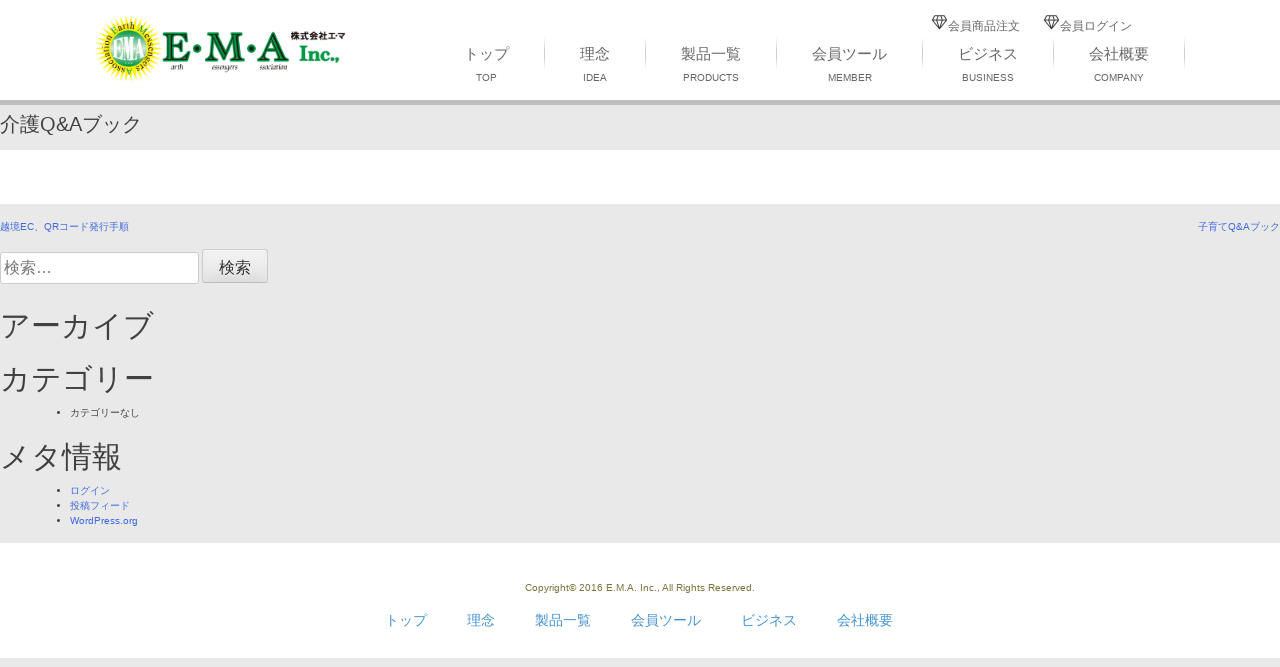

--- FILE ---
content_type: text/html; charset=UTF-8
request_url: https://ema-inc.jp/phamplets/%E4%BB%8B%E8%AD%B7qa%E3%83%96%E3%83%83%E3%82%AF/
body_size: 9784
content:
<!DOCTYPE html>
<html lang="ja">
<head>
<meta charset="UTF-8">
<meta name="viewport" content="width=device-width, initial-scale=1">

<link rel="profile" href="http://gmpg.org/xfn/11">
<link rel="pingback" href="https://ema-inc.jp/xmlrpc.php">
<script type="text/javascript" src="https://ema-inc.jp/wp-content/themes/ema/js/jquery-3.0.0.min.js"></script>
<script type="text/javascript" src="https://ema-inc.jp/wp-content/themes/ema/js/bootstrap.min.js"></script>
<link rel="stylesheet" type="text/css" href="https://ema-inc.jp/wp-content/themes/ema/css/bootstrap.min.css">
<link rel="stylesheet" type="text/css" href="https://ema-inc.jp/wp-content/themes/ema/css/animate.css">
<script type="text/javascript" src="https://ema-inc.jp/wp-content/themes/ema/js/animation.js"></script>

<title>介護Q&#038;Aブック &#8211; 株式会社E・M・A</title>
<meta name='robots' content='max-image-preview:large' />
	<style>img:is([sizes="auto" i], [sizes^="auto," i]) { contain-intrinsic-size: 3000px 1500px }</style>
	<link rel='dns-prefetch' href='//ajax.aspnetcdn.com' />
<link rel='dns-prefetch' href='//www.youtube.com' />
<link rel="alternate" type="application/rss+xml" title="株式会社E・M・A &raquo; フィード" href="https://ema-inc.jp/feed/" />
<script type="text/javascript">
/* <![CDATA[ */
window._wpemojiSettings = {"baseUrl":"https:\/\/s.w.org\/images\/core\/emoji\/16.0.1\/72x72\/","ext":".png","svgUrl":"https:\/\/s.w.org\/images\/core\/emoji\/16.0.1\/svg\/","svgExt":".svg","source":{"concatemoji":"https:\/\/ema-inc.jp\/wp-includes\/js\/wp-emoji-release.min.js?ver=6.8.3"}};
/*! This file is auto-generated */
!function(s,n){var o,i,e;function c(e){try{var t={supportTests:e,timestamp:(new Date).valueOf()};sessionStorage.setItem(o,JSON.stringify(t))}catch(e){}}function p(e,t,n){e.clearRect(0,0,e.canvas.width,e.canvas.height),e.fillText(t,0,0);var t=new Uint32Array(e.getImageData(0,0,e.canvas.width,e.canvas.height).data),a=(e.clearRect(0,0,e.canvas.width,e.canvas.height),e.fillText(n,0,0),new Uint32Array(e.getImageData(0,0,e.canvas.width,e.canvas.height).data));return t.every(function(e,t){return e===a[t]})}function u(e,t){e.clearRect(0,0,e.canvas.width,e.canvas.height),e.fillText(t,0,0);for(var n=e.getImageData(16,16,1,1),a=0;a<n.data.length;a++)if(0!==n.data[a])return!1;return!0}function f(e,t,n,a){switch(t){case"flag":return n(e,"\ud83c\udff3\ufe0f\u200d\u26a7\ufe0f","\ud83c\udff3\ufe0f\u200b\u26a7\ufe0f")?!1:!n(e,"\ud83c\udde8\ud83c\uddf6","\ud83c\udde8\u200b\ud83c\uddf6")&&!n(e,"\ud83c\udff4\udb40\udc67\udb40\udc62\udb40\udc65\udb40\udc6e\udb40\udc67\udb40\udc7f","\ud83c\udff4\u200b\udb40\udc67\u200b\udb40\udc62\u200b\udb40\udc65\u200b\udb40\udc6e\u200b\udb40\udc67\u200b\udb40\udc7f");case"emoji":return!a(e,"\ud83e\udedf")}return!1}function g(e,t,n,a){var r="undefined"!=typeof WorkerGlobalScope&&self instanceof WorkerGlobalScope?new OffscreenCanvas(300,150):s.createElement("canvas"),o=r.getContext("2d",{willReadFrequently:!0}),i=(o.textBaseline="top",o.font="600 32px Arial",{});return e.forEach(function(e){i[e]=t(o,e,n,a)}),i}function t(e){var t=s.createElement("script");t.src=e,t.defer=!0,s.head.appendChild(t)}"undefined"!=typeof Promise&&(o="wpEmojiSettingsSupports",i=["flag","emoji"],n.supports={everything:!0,everythingExceptFlag:!0},e=new Promise(function(e){s.addEventListener("DOMContentLoaded",e,{once:!0})}),new Promise(function(t){var n=function(){try{var e=JSON.parse(sessionStorage.getItem(o));if("object"==typeof e&&"number"==typeof e.timestamp&&(new Date).valueOf()<e.timestamp+604800&&"object"==typeof e.supportTests)return e.supportTests}catch(e){}return null}();if(!n){if("undefined"!=typeof Worker&&"undefined"!=typeof OffscreenCanvas&&"undefined"!=typeof URL&&URL.createObjectURL&&"undefined"!=typeof Blob)try{var e="postMessage("+g.toString()+"("+[JSON.stringify(i),f.toString(),p.toString(),u.toString()].join(",")+"));",a=new Blob([e],{type:"text/javascript"}),r=new Worker(URL.createObjectURL(a),{name:"wpTestEmojiSupports"});return void(r.onmessage=function(e){c(n=e.data),r.terminate(),t(n)})}catch(e){}c(n=g(i,f,p,u))}t(n)}).then(function(e){for(var t in e)n.supports[t]=e[t],n.supports.everything=n.supports.everything&&n.supports[t],"flag"!==t&&(n.supports.everythingExceptFlag=n.supports.everythingExceptFlag&&n.supports[t]);n.supports.everythingExceptFlag=n.supports.everythingExceptFlag&&!n.supports.flag,n.DOMReady=!1,n.readyCallback=function(){n.DOMReady=!0}}).then(function(){return e}).then(function(){var e;n.supports.everything||(n.readyCallback(),(e=n.source||{}).concatemoji?t(e.concatemoji):e.wpemoji&&e.twemoji&&(t(e.twemoji),t(e.wpemoji)))}))}((window,document),window._wpemojiSettings);
/* ]]> */
</script>
<style id='wp-emoji-styles-inline-css' type='text/css'>

	img.wp-smiley, img.emoji {
		display: inline !important;
		border: none !important;
		box-shadow: none !important;
		height: 1em !important;
		width: 1em !important;
		margin: 0 0.07em !important;
		vertical-align: -0.1em !important;
		background: none !important;
		padding: 0 !important;
	}
</style>
<link rel='stylesheet' id='wp-block-library-css' href='https://ema-inc.jp/wp-includes/css/dist/block-library/style.min.css?ver=6.8.3' type='text/css' media='all' />
<style id='classic-theme-styles-inline-css' type='text/css'>
/*! This file is auto-generated */
.wp-block-button__link{color:#fff;background-color:#32373c;border-radius:9999px;box-shadow:none;text-decoration:none;padding:calc(.667em + 2px) calc(1.333em + 2px);font-size:1.125em}.wp-block-file__button{background:#32373c;color:#fff;text-decoration:none}
</style>
<link rel='stylesheet' id='wpda_youtube_gutenberg_css-css' href='https://ema-inc.jp/wp-content/plugins/youtube-video-player/admin/gutenberg/style.css?ver=6.8.3' type='text/css' media='all' />
<style id='global-styles-inline-css' type='text/css'>
:root{--wp--preset--aspect-ratio--square: 1;--wp--preset--aspect-ratio--4-3: 4/3;--wp--preset--aspect-ratio--3-4: 3/4;--wp--preset--aspect-ratio--3-2: 3/2;--wp--preset--aspect-ratio--2-3: 2/3;--wp--preset--aspect-ratio--16-9: 16/9;--wp--preset--aspect-ratio--9-16: 9/16;--wp--preset--color--black: #000000;--wp--preset--color--cyan-bluish-gray: #abb8c3;--wp--preset--color--white: #ffffff;--wp--preset--color--pale-pink: #f78da7;--wp--preset--color--vivid-red: #cf2e2e;--wp--preset--color--luminous-vivid-orange: #ff6900;--wp--preset--color--luminous-vivid-amber: #fcb900;--wp--preset--color--light-green-cyan: #7bdcb5;--wp--preset--color--vivid-green-cyan: #00d084;--wp--preset--color--pale-cyan-blue: #8ed1fc;--wp--preset--color--vivid-cyan-blue: #0693e3;--wp--preset--color--vivid-purple: #9b51e0;--wp--preset--gradient--vivid-cyan-blue-to-vivid-purple: linear-gradient(135deg,rgba(6,147,227,1) 0%,rgb(155,81,224) 100%);--wp--preset--gradient--light-green-cyan-to-vivid-green-cyan: linear-gradient(135deg,rgb(122,220,180) 0%,rgb(0,208,130) 100%);--wp--preset--gradient--luminous-vivid-amber-to-luminous-vivid-orange: linear-gradient(135deg,rgba(252,185,0,1) 0%,rgba(255,105,0,1) 100%);--wp--preset--gradient--luminous-vivid-orange-to-vivid-red: linear-gradient(135deg,rgba(255,105,0,1) 0%,rgb(207,46,46) 100%);--wp--preset--gradient--very-light-gray-to-cyan-bluish-gray: linear-gradient(135deg,rgb(238,238,238) 0%,rgb(169,184,195) 100%);--wp--preset--gradient--cool-to-warm-spectrum: linear-gradient(135deg,rgb(74,234,220) 0%,rgb(151,120,209) 20%,rgb(207,42,186) 40%,rgb(238,44,130) 60%,rgb(251,105,98) 80%,rgb(254,248,76) 100%);--wp--preset--gradient--blush-light-purple: linear-gradient(135deg,rgb(255,206,236) 0%,rgb(152,150,240) 100%);--wp--preset--gradient--blush-bordeaux: linear-gradient(135deg,rgb(254,205,165) 0%,rgb(254,45,45) 50%,rgb(107,0,62) 100%);--wp--preset--gradient--luminous-dusk: linear-gradient(135deg,rgb(255,203,112) 0%,rgb(199,81,192) 50%,rgb(65,88,208) 100%);--wp--preset--gradient--pale-ocean: linear-gradient(135deg,rgb(255,245,203) 0%,rgb(182,227,212) 50%,rgb(51,167,181) 100%);--wp--preset--gradient--electric-grass: linear-gradient(135deg,rgb(202,248,128) 0%,rgb(113,206,126) 100%);--wp--preset--gradient--midnight: linear-gradient(135deg,rgb(2,3,129) 0%,rgb(40,116,252) 100%);--wp--preset--font-size--small: 13px;--wp--preset--font-size--medium: 20px;--wp--preset--font-size--large: 36px;--wp--preset--font-size--x-large: 42px;--wp--preset--spacing--20: 0.44rem;--wp--preset--spacing--30: 0.67rem;--wp--preset--spacing--40: 1rem;--wp--preset--spacing--50: 1.5rem;--wp--preset--spacing--60: 2.25rem;--wp--preset--spacing--70: 3.38rem;--wp--preset--spacing--80: 5.06rem;--wp--preset--shadow--natural: 6px 6px 9px rgba(0, 0, 0, 0.2);--wp--preset--shadow--deep: 12px 12px 50px rgba(0, 0, 0, 0.4);--wp--preset--shadow--sharp: 6px 6px 0px rgba(0, 0, 0, 0.2);--wp--preset--shadow--outlined: 6px 6px 0px -3px rgba(255, 255, 255, 1), 6px 6px rgba(0, 0, 0, 1);--wp--preset--shadow--crisp: 6px 6px 0px rgba(0, 0, 0, 1);}:where(.is-layout-flex){gap: 0.5em;}:where(.is-layout-grid){gap: 0.5em;}body .is-layout-flex{display: flex;}.is-layout-flex{flex-wrap: wrap;align-items: center;}.is-layout-flex > :is(*, div){margin: 0;}body .is-layout-grid{display: grid;}.is-layout-grid > :is(*, div){margin: 0;}:where(.wp-block-columns.is-layout-flex){gap: 2em;}:where(.wp-block-columns.is-layout-grid){gap: 2em;}:where(.wp-block-post-template.is-layout-flex){gap: 1.25em;}:where(.wp-block-post-template.is-layout-grid){gap: 1.25em;}.has-black-color{color: var(--wp--preset--color--black) !important;}.has-cyan-bluish-gray-color{color: var(--wp--preset--color--cyan-bluish-gray) !important;}.has-white-color{color: var(--wp--preset--color--white) !important;}.has-pale-pink-color{color: var(--wp--preset--color--pale-pink) !important;}.has-vivid-red-color{color: var(--wp--preset--color--vivid-red) !important;}.has-luminous-vivid-orange-color{color: var(--wp--preset--color--luminous-vivid-orange) !important;}.has-luminous-vivid-amber-color{color: var(--wp--preset--color--luminous-vivid-amber) !important;}.has-light-green-cyan-color{color: var(--wp--preset--color--light-green-cyan) !important;}.has-vivid-green-cyan-color{color: var(--wp--preset--color--vivid-green-cyan) !important;}.has-pale-cyan-blue-color{color: var(--wp--preset--color--pale-cyan-blue) !important;}.has-vivid-cyan-blue-color{color: var(--wp--preset--color--vivid-cyan-blue) !important;}.has-vivid-purple-color{color: var(--wp--preset--color--vivid-purple) !important;}.has-black-background-color{background-color: var(--wp--preset--color--black) !important;}.has-cyan-bluish-gray-background-color{background-color: var(--wp--preset--color--cyan-bluish-gray) !important;}.has-white-background-color{background-color: var(--wp--preset--color--white) !important;}.has-pale-pink-background-color{background-color: var(--wp--preset--color--pale-pink) !important;}.has-vivid-red-background-color{background-color: var(--wp--preset--color--vivid-red) !important;}.has-luminous-vivid-orange-background-color{background-color: var(--wp--preset--color--luminous-vivid-orange) !important;}.has-luminous-vivid-amber-background-color{background-color: var(--wp--preset--color--luminous-vivid-amber) !important;}.has-light-green-cyan-background-color{background-color: var(--wp--preset--color--light-green-cyan) !important;}.has-vivid-green-cyan-background-color{background-color: var(--wp--preset--color--vivid-green-cyan) !important;}.has-pale-cyan-blue-background-color{background-color: var(--wp--preset--color--pale-cyan-blue) !important;}.has-vivid-cyan-blue-background-color{background-color: var(--wp--preset--color--vivid-cyan-blue) !important;}.has-vivid-purple-background-color{background-color: var(--wp--preset--color--vivid-purple) !important;}.has-black-border-color{border-color: var(--wp--preset--color--black) !important;}.has-cyan-bluish-gray-border-color{border-color: var(--wp--preset--color--cyan-bluish-gray) !important;}.has-white-border-color{border-color: var(--wp--preset--color--white) !important;}.has-pale-pink-border-color{border-color: var(--wp--preset--color--pale-pink) !important;}.has-vivid-red-border-color{border-color: var(--wp--preset--color--vivid-red) !important;}.has-luminous-vivid-orange-border-color{border-color: var(--wp--preset--color--luminous-vivid-orange) !important;}.has-luminous-vivid-amber-border-color{border-color: var(--wp--preset--color--luminous-vivid-amber) !important;}.has-light-green-cyan-border-color{border-color: var(--wp--preset--color--light-green-cyan) !important;}.has-vivid-green-cyan-border-color{border-color: var(--wp--preset--color--vivid-green-cyan) !important;}.has-pale-cyan-blue-border-color{border-color: var(--wp--preset--color--pale-cyan-blue) !important;}.has-vivid-cyan-blue-border-color{border-color: var(--wp--preset--color--vivid-cyan-blue) !important;}.has-vivid-purple-border-color{border-color: var(--wp--preset--color--vivid-purple) !important;}.has-vivid-cyan-blue-to-vivid-purple-gradient-background{background: var(--wp--preset--gradient--vivid-cyan-blue-to-vivid-purple) !important;}.has-light-green-cyan-to-vivid-green-cyan-gradient-background{background: var(--wp--preset--gradient--light-green-cyan-to-vivid-green-cyan) !important;}.has-luminous-vivid-amber-to-luminous-vivid-orange-gradient-background{background: var(--wp--preset--gradient--luminous-vivid-amber-to-luminous-vivid-orange) !important;}.has-luminous-vivid-orange-to-vivid-red-gradient-background{background: var(--wp--preset--gradient--luminous-vivid-orange-to-vivid-red) !important;}.has-very-light-gray-to-cyan-bluish-gray-gradient-background{background: var(--wp--preset--gradient--very-light-gray-to-cyan-bluish-gray) !important;}.has-cool-to-warm-spectrum-gradient-background{background: var(--wp--preset--gradient--cool-to-warm-spectrum) !important;}.has-blush-light-purple-gradient-background{background: var(--wp--preset--gradient--blush-light-purple) !important;}.has-blush-bordeaux-gradient-background{background: var(--wp--preset--gradient--blush-bordeaux) !important;}.has-luminous-dusk-gradient-background{background: var(--wp--preset--gradient--luminous-dusk) !important;}.has-pale-ocean-gradient-background{background: var(--wp--preset--gradient--pale-ocean) !important;}.has-electric-grass-gradient-background{background: var(--wp--preset--gradient--electric-grass) !important;}.has-midnight-gradient-background{background: var(--wp--preset--gradient--midnight) !important;}.has-small-font-size{font-size: var(--wp--preset--font-size--small) !important;}.has-medium-font-size{font-size: var(--wp--preset--font-size--medium) !important;}.has-large-font-size{font-size: var(--wp--preset--font-size--large) !important;}.has-x-large-font-size{font-size: var(--wp--preset--font-size--x-large) !important;}
:where(.wp-block-post-template.is-layout-flex){gap: 1.25em;}:where(.wp-block-post-template.is-layout-grid){gap: 1.25em;}
:where(.wp-block-columns.is-layout-flex){gap: 2em;}:where(.wp-block-columns.is-layout-grid){gap: 2em;}
:root :where(.wp-block-pullquote){font-size: 1.5em;line-height: 1.6;}
</style>
<link rel='stylesheet' id='widget_style-css' href='https://ema-inc.jp/wp-content/plugins/csh-login/assets/css/default.css?ver=6.8.3' type='text/css' media='all' />
<link rel='stylesheet' id='layout1_style-css' href='https://ema-inc.jp/wp-content/plugins/csh-login/assets/css/layout1.css?ver=6.8.3' type='text/css' media='all' />
<link rel='stylesheet' id='ema-style-css' href='https://ema-inc.jp/wp-content/themes/ema/style.css?ver=6.8.3' type='text/css' media='all' />
<link rel='stylesheet' id='dashicons-css' href='https://ema-inc.jp/wp-includes/css/dashicons.min.css?ver=6.8.3' type='text/css' media='all' />
<link rel='stylesheet' id='thickbox-css' href='https://ema-inc.jp/wp-includes/js/thickbox/thickbox.css?ver=6.8.3' type='text/css' media='all' />
<link rel='stylesheet' id='front_end_youtube_style-css' href='https://ema-inc.jp/wp-content/plugins/youtube-video-player/front_end/styles/baze_styles_youtube.css?ver=6.8.3' type='text/css' media='all' />
<link rel='stylesheet' id='jquery.lightbox.min.css-css' href='https://ema-inc.jp/wp-content/plugins/wp-jquery-lightbox/lightboxes/wp-jquery-lightbox/styles/lightbox.min.css?ver=2.3.4' type='text/css' media='all' />
<link rel='stylesheet' id='jqlb-overrides-css' href='https://ema-inc.jp/wp-content/plugins/wp-jquery-lightbox/lightboxes/wp-jquery-lightbox/styles/overrides.css?ver=2.3.4' type='text/css' media='all' />
<style id='jqlb-overrides-inline-css' type='text/css'>

			#outerImageContainer {
				box-shadow: 0 0 4px 2px rgba(0,0,0,.2);
			}
			#imageContainer{
				padding: 6px;
			}
			#imageDataContainer {
				box-shadow: none;
				z-index: auto;
			}
			#prevArrow,
			#nextArrow{
				background-color: rgba(255,255,255,.7;
				color: #000000;
			}
</style>
<script type="text/javascript" src="https://ema-inc.jp/wp-includes/js/jquery/jquery.min.js?ver=3.7.1" id="jquery-core-js"></script>
<script type="text/javascript" src="https://ema-inc.jp/wp-includes/js/jquery/jquery-migrate.min.js?ver=3.4.1" id="jquery-migrate-js"></script>
<script type="text/javascript" src="https://ajax.aspnetcdn.com/ajax/jquery.validate/1.14.0/jquery.validate.js?ver=6.8.3" id="cshlg_jquery_validate-js"></script>
<script type="text/javascript" id="cshlg_widget_script-js-extra">
/* <![CDATA[ */
var jsPassData = {"ajax_url":"https:\/\/ema-inc.jp\/wp-admin\/admin-ajax.php","display_labels":"Labels","type_modal":"LinkToDefault","get_login_redirect":"Current Page","login_redirect":"","register_redirect":"","generated_pass":""};
/* ]]> */
</script>
<script type="text/javascript" src="https://ema-inc.jp/wp-content/plugins/csh-login/assets/js/widget-script.js?ver=6.8.3" id="cshlg_widget_script-js"></script>
<script type="text/javascript" src="https://ema-inc.jp/wp-content/plugins/youtube-video-player/front_end/scripts/youtube_embed_front_end.js?ver=6.8.3" id="youtube_front_end_api_js-js"></script>
<script type="text/javascript" src="https://www.youtube.com/iframe_api?ver=6.8.3" id="youtube_api_js-js"></script>
<link rel="https://api.w.org/" href="https://ema-inc.jp/wp-json/" /><link rel="EditURI" type="application/rsd+xml" title="RSD" href="https://ema-inc.jp/xmlrpc.php?rsd" />
<meta name="generator" content="WordPress 6.8.3" />
<link rel="canonical" href="https://ema-inc.jp/phamplets/%e4%bb%8b%e8%ad%b7qa%e3%83%96%e3%83%83%e3%82%af/" />
<link rel='shortlink' href='https://ema-inc.jp/?p=5888' />
<link rel="alternate" title="oEmbed (JSON)" type="application/json+oembed" href="https://ema-inc.jp/wp-json/oembed/1.0/embed?url=https%3A%2F%2Fema-inc.jp%2Fphamplets%2F%25e4%25bb%258b%25e8%25ad%25b7qa%25e3%2583%2596%25e3%2583%2583%25e3%2582%25af%2F" />
<link rel="alternate" title="oEmbed (XML)" type="text/xml+oembed" href="https://ema-inc.jp/wp-json/oembed/1.0/embed?url=https%3A%2F%2Fema-inc.jp%2Fphamplets%2F%25e4%25bb%258b%25e8%25ad%25b7qa%25e3%2583%2596%25e3%2583%2583%25e3%2582%25af%2F&#038;format=xml" />
<style type="text/css">.recentcomments a{display:inline !important;padding:0 !important;margin:0 !important;}</style><link rel="icon" href="https://ema-inc.jp/wp-content/uploads/2016/08/cropped-emalogo-32x32.jpg" sizes="32x32" />
<link rel="icon" href="https://ema-inc.jp/wp-content/uploads/2016/08/cropped-emalogo-192x192.jpg" sizes="192x192" />
<link rel="apple-touch-icon" href="https://ema-inc.jp/wp-content/uploads/2016/08/cropped-emalogo-180x180.jpg" />
<meta name="msapplication-TileImage" content="https://ema-inc.jp/wp-content/uploads/2016/08/cropped-emalogo-270x270.jpg" />
		<style type="text/css" id="wp-custom-css">
			.p-holder .col-md-9 .col-md-4{
	height:130px;
}		</style>
		</head>

<body class="wp-singular phamplets-template-default single single-phamplets postid-5888 wp-theme-ema metaslider-plugin">

<div id="page" class="site">
	<section id="asideMenu" class="aside-menu">
	    <form class="form-inline form-search">
	        <div class="input-group">
	            <span class="input-group-btn">
	                <button id="btnHideAsideMenu" class="btn btn-close" type="button" title="Hide sidebar">X</button>
	            </span>
	        </div>
	    </form>
	    <div class="site-branding site-branding-mobile">
			<a href="https://ema-inc.jp"><img width="100" src="https://ema-inc.jp/wp-content/themes/ema/images/logo.png"></a>

			<div class="site-links">

										<a href="https://ema-inc.jp/member2" class="login-link">会員商品注文</a>　<a href="https://ema-inc.jp/login" class="login-link">会員ログイン</a>
								</div>
			
		</div><!-- .site-branding -->
		
		<div class="clearfix"></div>
	    <div class="nav globalmenu-side">
	    	<div class="ema-menu"><ul id="primary-menu" class="menu"><li id="menu-item-2739" class="menu-item menu-item-type-post_type menu-item-object-page menu-item-home menu-item-2739"><a href="https://ema-inc.jp/">トップ<br><span>TOP</span></a></li>
<li id="menu-item-21" class="menu-item menu-item-type-post_type menu-item-object-page menu-item-21"><a href="https://ema-inc.jp/idea/">理念<br><span>IDEA</span></a></li>
<li id="menu-item-23" class="menu-item menu-item-type-post_type menu-item-object-page menu-item-23"><a href="https://ema-inc.jp/service/">製品一覧<br><span>PRODUCTS</span></a></li>
<li id="menu-item-1782" class="menu-item menu-item-type-post_type menu-item-object-page menu-item-1782"><a href="https://ema-inc.jp/member/">会員ツール<br><span>MEMBER</span></a></li>
<li id="menu-item-1033" class="menu-item menu-item-type-post_type menu-item-object-page menu-item-1033"><a href="https://ema-inc.jp/business/">ビジネス<br><span>BUSINESS</span></a></li>
<li id="menu-item-19" class="menu-item menu-item-type-post_type menu-item-object-page menu-item-19"><a href="https://ema-inc.jp/company/">会社概要<br><span>COMPANY</span></a></li>
</ul></div>	    </div>
	</section>

	<a class="skip-link screen-reader-text" href="#main">Skip to content</a>

	<header id="masthead" class="site-header" role="banner">
		<div class="container">
			<div class="col-md-3 col-xs-9 col-sm-6 logo-container">
				<div class="site-branding">
					<a href="https://ema-inc.jp"><img src="https://ema-inc.jp/wp-content/themes/ema/images/emalogo.png"></a>
				</div><!-- .site-branding -->
			</div>
			<div class="col-xs-3 col-sm-6 visible-xs visible-sm">
				<a href="#" id="cmdAsideMenu" class="visible-xs visible-sm pull-right">
					<img src="https://ema-inc.jp/wp-content/themes/ema/images/icon_mobile2.png" style="float: right;">
				</a>
			</div>
			<div class="col-md-9 hidden-xs hidden-sm">
				<div class="site-links">
												<a href="https://ema-inc.jp/member2" class="login-link">会員商品注文</a>　<a href="https://ema-inc.jp/login" class="login-link">会員ログイン</a>
										</div>
				<div class="clearfix"></div>
				<nav id="site-navigation" class="main-navigation" role="navigation">
					<button class="menu-toggle" aria-controls="primary-menu" aria-expanded="false">Primary Menu</button>
					<div class="ema-menu"><ul id="primary-menu" class="menu"><li class="menu-item menu-item-type-post_type menu-item-object-page menu-item-home menu-item-2739"><a href="https://ema-inc.jp/">トップ<br><span>TOP</span></a></li>
<li class="menu-item menu-item-type-post_type menu-item-object-page menu-item-21"><a href="https://ema-inc.jp/idea/">理念<br><span>IDEA</span></a></li>
<li class="menu-item menu-item-type-post_type menu-item-object-page menu-item-23"><a href="https://ema-inc.jp/service/">製品一覧<br><span>PRODUCTS</span></a></li>
<li class="menu-item menu-item-type-post_type menu-item-object-page menu-item-1782"><a href="https://ema-inc.jp/member/">会員ツール<br><span>MEMBER</span></a></li>
<li class="menu-item menu-item-type-post_type menu-item-object-page menu-item-1033"><a href="https://ema-inc.jp/business/">ビジネス<br><span>BUSINESS</span></a></li>
<li class="menu-item menu-item-type-post_type menu-item-object-page menu-item-19"><a href="https://ema-inc.jp/company/">会社概要<br><span>COMPANY</span></a></li>
</ul></div>				</nav><!-- #site-navigation -->
			</div>
			<div class="clearfix"></div>
		</div>
	</header><!-- #masthead -->

	<div id="content" class="site-content">
	<div class="line"></div>

	<div id="primary" class="content-area">
		<main id="main" class="site-main" role="main">

		
<article id="post-5888" class="post-5888 phamplets type-phamplets status-publish hentry phamplets-category-141">
	<header class="entry-header">
		<h1 class="entry-title">介護Q&#038;Aブック</h1>	</header><!-- .entry-header -->

	<div class="entry-content">
			</div><!-- .entry-content -->

	<footer class="entry-footer">
			</footer><!-- .entry-footer -->
</article><!-- #post-## -->

	<nav class="navigation post-navigation" aria-label="投稿">
		<h2 class="screen-reader-text">投稿ナビゲーション</h2>
		<div class="nav-links"><div class="nav-previous"><a href="https://ema-inc.jp/phamplets/%e8%b6%8a%e5%a2%83ec%e3%80%81qr%e3%82%b3%e3%83%bc%e3%83%89%e7%99%ba%e8%a1%8c%e6%89%8b%e9%a0%86/" rel="prev">越境EC、QRコード発行手順</a></div><div class="nav-next"><a href="https://ema-inc.jp/phamplets/%e5%ad%90%e8%82%b2%e3%81%a6qa%e3%83%96%e3%83%83%e3%82%af/" rel="next">子育てQ&#038;Aブック</a></div></div>
	</nav>
		</main><!-- #main -->
	</div><!-- #primary -->


<aside id="secondary" class="widget-area" role="complementary">
	<section id="search-2" class="widget widget_search"><form role="search" method="get" class="search-form" action="https://ema-inc.jp/">
				<label>
					<span class="screen-reader-text">検索:</span>
					<input type="search" class="search-field" placeholder="検索&hellip;" value="" name="s" />
				</label>
				<input type="submit" class="search-submit" value="検索" />
			</form></section><section id="archives-2" class="widget widget_archive"><h2 class="widget-title">アーカイブ</h2>
			<ul>
							</ul>

			</section><section id="categories-2" class="widget widget_categories"><h2 class="widget-title">カテゴリー</h2>
			<ul>
				<li class="cat-item-none">カテゴリーなし</li>			</ul>

			</section><section id="meta-2" class="widget widget_meta"><h2 class="widget-title">メタ情報</h2>
		<ul>
						<li><a href="https://ema-inc.jp/wp-login.php">ログイン</a></li>
			<li><a href="https://ema-inc.jp/feed/">投稿フィード</a></li>
			<li><a href="https://ema-inc.jp/comments/feed/">コメントフィード</a></li>

			<li><a href="https://ja.wordpress.org/">WordPress.org</a></li>
		</ul>

		</section></aside><!-- #secondary -->

	</div><!-- #content -->

	<footer id="colophon" class="site-footer" role="contentinfo">
		<div class="in">
			<div class="media-links">
				<!-- <a href=""><img src="https://ema-inc.jp/wp-content/themes/ema/images/icon_fb.png"></a>
				<a href=""><img src="https://ema-inc.jp/wp-content/themes/ema/images/icon_yt.png"></a> -->
			</div>
			<p>Copyright© 2016 E.M.A. Inc., All Rights Reserved.</p>
			<nav id="site-navigation" class="main-navigation hidden-xs" role="navigation">
				<button class="menu-toggle" aria-controls="primary-menu" aria-expanded="false">Primary Menu</button>
				<div class="ema-menu"><ul id="primary-menu" class="menu"><li class="menu-item menu-item-type-post_type menu-item-object-page menu-item-home menu-item-2739"><a href="https://ema-inc.jp/">トップ<br><span>TOP</span></a></li>
<li class="menu-item menu-item-type-post_type menu-item-object-page menu-item-21"><a href="https://ema-inc.jp/idea/">理念<br><span>IDEA</span></a></li>
<li class="menu-item menu-item-type-post_type menu-item-object-page menu-item-23"><a href="https://ema-inc.jp/service/">製品一覧<br><span>PRODUCTS</span></a></li>
<li class="menu-item menu-item-type-post_type menu-item-object-page menu-item-1782"><a href="https://ema-inc.jp/member/">会員ツール<br><span>MEMBER</span></a></li>
<li class="menu-item menu-item-type-post_type menu-item-object-page menu-item-1033"><a href="https://ema-inc.jp/business/">ビジネス<br><span>BUSINESS</span></a></li>
<li class="menu-item menu-item-type-post_type menu-item-object-page menu-item-19"><a href="https://ema-inc.jp/company/">会社概要<br><span>COMPANY</span></a></li>
</ul></div>			</nav><!-- #site-navigation -->
		</div>
	</footer><!-- #colophon -->
</div><!-- #page -->

<script type="speculationrules">
{"prefetch":[{"source":"document","where":{"and":[{"href_matches":"\/*"},{"not":{"href_matches":["\/wp-*.php","\/wp-admin\/*","\/wp-content\/uploads\/*","\/wp-content\/*","\/wp-content\/plugins\/*","\/wp-content\/themes\/ema\/*","\/*\\?(.+)"]}},{"not":{"selector_matches":"a[rel~=\"nofollow\"]"}},{"not":{"selector_matches":".no-prefetch, .no-prefetch a"}}]},"eagerness":"conservative"}]}
</script>
    <div id="csh-login-wrap" class="LinkToDefault">

        <div class="login_dialog">

            <a class="boxclose"></a>

            <form class="login_form" id="login_form" method="post" action="#">
                <h2>Please Login</h2>
                <input type="text" class="alert_status" readonly>
                                    <label for="login_user"> ユーザー名</label>
                                
                <input type="text" name="login_user" id="login_user" />
                                    <label for="pass_user"> パスワード </label>
                
                <input type="password" name="pass_user" id="pass_user" />
                <label for="rememberme" id="lb_rememberme"><input name="rememberme" type="checkbox" id="rememberme" value="forever"  /> Remember Me</label>
                <input type="submit" name="login_submit" value="LOGIN" class="login_submit" />

            </form>

            <form class="register_form" id="register_form" 
                action="https://ema-inc.jp" method="post">
                <h2>Registration</h2>
                <input type="text" class="alert_status" readonly>
                <label for="register_user">Username</label>
                <input type="text" name="register_user" id="register_user" value="" >
                <label for="register_email">E-mail</label>
                <input type="email" name="register_email" id="register_email" value="">
                <div id="allow_pass">
                    <label for="register_pass">Password</label>
                    <input type="password" name="register_pass" id="register_pass" value="">
                    <label for="confirm_pass">Confirm Password</label>
                    <input type="password" name="confirm_pass" id="confirm_pass" value="">
                </div>

                <input type="submit" name="register_submit" id="register_submit" value="REGISTER" />
            </form>

            <form class="lost_pwd_form" action="https://ema-inc.jp" method="post">
                <h2>Forgotten Password?</h2>
                <input type="text" class="alert_status" readonly>
                <label for="lost_pwd_user_email">Username or Email Adress</label>
                <input type="text" name="lost_pwd_user_email" id="lost_pwd_user_email">
                <input type="submit" name="lost_pwd_submit" id="lost_pwd_submit" value="GET NEW PASSWORD">
            </form>

            <div class="pass_and_register" id="pass_and_register">

                <a class="go_to_register_link" href="" style="display:none;">Register</a>
                <span style="color: black"> </span>
                <a class="go_to_lostpassword_link" href="">Forgot Password</a>
                <span style="color: black"></span>
                <a class="back_login" href="">Back to Login</a>

            </div>


        </div>
    </div>
    <script src='https://www.google.com/recaptcha/api.js'></script>
    <script type="text/javascript" src="https://ema-inc.jp/wp-content/themes/ema/js/navigation.js?ver=20151215" id="ema-navigation-js"></script>
<script type="text/javascript" src="https://ema-inc.jp/wp-content/themes/ema/js/skip-link-focus-fix.js?ver=20151215" id="ema-skip-link-focus-fix-js"></script>
<script type="text/javascript" id="ema-js-custom-js-extra">
/* <![CDATA[ */
var MyAjax = {"ajaxurl":"https:\/\/ema-inc.jp\/wp-admin\/admin-ajax.php"};
/* ]]> */
</script>
<script type="text/javascript" src="https://ema-inc.jp/wp-content/themes/ema/js/custom.js?ver=20160331" id="ema-js-custom-js"></script>
<script type="text/javascript" id="thickbox-js-extra">
/* <![CDATA[ */
var thickboxL10n = {"next":"\u6b21\u3078 >","prev":"< \u524d\u3078","image":"\u753b\u50cf","of":"\/","close":"\u9589\u3058\u308b","noiframes":"\u3053\u306e\u6a5f\u80fd\u3067\u306f iframe \u304c\u5fc5\u8981\u3067\u3059\u3002\u73fe\u5728 iframe \u3092\u7121\u52b9\u5316\u3057\u3066\u3044\u308b\u304b\u3001\u5bfe\u5fdc\u3057\u3066\u3044\u306a\u3044\u30d6\u30e9\u30a6\u30b6\u30fc\u3092\u4f7f\u3063\u3066\u3044\u308b\u3088\u3046\u3067\u3059\u3002","loadingAnimation":"https:\/\/ema-inc.jp\/wp-includes\/js\/thickbox\/loadingAnimation.gif"};
/* ]]> */
</script>
<script type="text/javascript" src="https://ema-inc.jp/wp-includes/js/thickbox/thickbox.js?ver=3.1-20121105" id="thickbox-js"></script>
<script type="text/javascript" src="https://ema-inc.jp/wp-content/plugins/wp-jquery-lightbox/lightboxes/wp-jquery-lightbox/vendor/jquery.touchwipe.min.js?ver=2.3.4" id="wp-jquery-lightbox-swipe-js"></script>
<script type="text/javascript" src="https://ema-inc.jp/wp-content/plugins/wp-jquery-lightbox/inc/purify.min.js?ver=2.3.4" id="wp-jquery-lightbox-purify-js"></script>
<script type="text/javascript" src="https://ema-inc.jp/wp-content/plugins/wp-jquery-lightbox/lightboxes/wp-jquery-lightbox/vendor/panzoom.min.js?ver=2.3.4" id="wp-jquery-lightbox-panzoom-js"></script>
<script type="text/javascript" id="wp-jquery-lightbox-js-extra">
/* <![CDATA[ */
var JQLBSettings = {"showTitle":"1","useAltForTitle":"1","showCaption":"1","showNumbers":"1","fitToScreen":"0","resizeSpeed":"400","showDownload":"","navbarOnTop":"","marginSize":"0","mobileMarginSize":"10","slideshowSpeed":"4000","allowPinchZoom":"1","borderSize":"6","borderColor":"#fff","overlayColor":"#fff","overlayOpacity":"0.7","newNavStyle":"1","fixedNav":"1","showInfoBar":"0","prevLinkTitle":"\u524d\u306e\u753b\u50cf","nextLinkTitle":"\u6b21\u306e\u753b\u50cf","closeTitle":"\u30ae\u30e3\u30e9\u30ea\u30fc\u3092\u9589\u3058\u308b","image":"\u753b\u50cf ","of":"\u306e","download":"\u30c0\u30a6\u30f3\u30ed\u30fc\u30c9","pause":"(\u30b9\u30e9\u30a4\u30c9\u30b7\u30e7\u30fc\u3092\u4e00\u6642\u505c\u6b62\u3059\u308b)","play":"(\u30b9\u30e9\u30a4\u30c9\u30b7\u30e7\u30fc\u3092\u518d\u751f\u3059\u308b)"};
/* ]]> */
</script>
<script type="text/javascript" src="https://ema-inc.jp/wp-content/plugins/wp-jquery-lightbox/lightboxes/wp-jquery-lightbox/jquery.lightbox.js?ver=2.3.4" id="wp-jquery-lightbox-js"></script>
<script> jQuery(function($){ $(".widget_meta a[href='https://ema-inc.jp/comments/feed/']").parent().remove(); }); </script>
<script type="text/javascript">
$(document).ready(function(){

	/*check if IE11*/

	var isIE11 = navigator.userAgent.match(/Trident.*rv[ :]*11\./);
	var isIE10 = navigator.userAgent.match(/Trident.*rv[ :]*10\./);

	if(isIE11 || isIE10){
		$('.slide-holder2').css('display','block');
		$('.photo-tiles').css('display','none');
		$('.photo-tiles').css('height','0');
		$('.photo-tiles div').each(function (i){
			$(this).css('height','0');
		});
		
	}

	// this is to check if screenwidth is not mobile, make viewport be 1200px in width
	// スクリーン幅がモバイル表示時でないとき、　ビューっポートを1200pxに表示
    var vpw = (screen.width>=481)?'1400':'device-width';
    $('head').prepend('<meta name="viewport" content="width='+vpw+'" />');

    //this is for mobile menu
    // モバイメニュー
  	$('#cmdAsideMenu').click(function(){
        $('#asideMenu').css('display','block'); //display aside menu アサイドメニュー表示
        $('body').addClass('aside-menu-in'); //move body of page to left when aside menu is open アサイドメニューが表示時のとき、ボディーページを左に寄せる
    });

    $('#btnHideAsideMenu').click(function(){
        $('#asideMenu').css('display','none'); //hide aside menu アサイドメニューを非公開
        $('body').removeClass('aside-menu-in'); //move body back to original position ボディーをオリジナルポジションに移動
    });
            
});
</script>

</body>
</html>


--- FILE ---
content_type: text/css
request_url: https://ema-inc.jp/wp-content/themes/ema/style.css?ver=6.8.3
body_size: 14236
content:
/*
Theme Name: EMA
Theme URI: http://underscores.me/
Author: Underscores.me
Author URI: http://underscores.me/
Description: Description
Version: 1.0.0
License: GNU General Public License v2 or later
License URI: http://www.gnu.org/licenses/gpl-2.0.html
Text Domain: ema
Tags:

This theme, like WordPress, is licensed under the GPL.
Use it to make something cool, have fun, and share what you've learned with others.

EMA is based on Underscores http://underscores.me/, (C) 2012-2016 Automattic, Inc.
Underscores is distributed under the terms of the GNU GPL v2 or later.

Normalizing styles have been helped along thanks to the fine work of
Nicolas Gallagher and Jonathan Neal http://necolas.github.com/normalize.css/
*/

/*--------------------------------------------------------------
>>> TABLE OF CONTENTS:
----------------------------------------------------------------
# Normalize
# Typography
# Elements
# Forms
# Navigation
	## Links
	## Menus
# Accessibility
# Alignments
# Clearings
# Widgets
# Content
	## Posts and pages
	## Comments
# Infinite scroll
# Media
	## Captions
	## Galleries
--------------------------------------------------------------*/

/*--------------------------------------------------------------
# Normalize
--------------------------------------------------------------*/

@font-face{
	font-family: "AozoraMinchoRegular";
	src: url(fonts/AozoraMinchoRegular.ttf);
	src: url('fonts/AozoraMinchoRegular.eot?#iefix') format('embedded-opentype'), /* IE6-IE8 */
       url('fonts/AozoraMinchoRegular.woff') format('woff'), /* Pretty Modern Browsers */
       url('fonts/AozoraMinchoRegular.ttf')  format('truetype'), /* Safari, Android, iOS */
       url('fonts/AozoraMinchoRegular.svg#svgRGSans') format('svg'); /* Legacy iOS */

}

html {
	font-family: sans-serif;
	-webkit-text-size-adjust: 100%;
	-ms-text-size-adjust:     100%;
}

body {
	margin: 0;
}

article,
aside,
details,
figcaption,
figure,
footer,
header,
main,
menu,
nav,
section,
summary {
	display: block;
}

audio,
canvas,
progress,
video {
	display: inline-block;
	vertical-align: baseline;
}

audio:not([controls]) {
	display: none;
	height: 0;
}

[hidden],
template {
	display: none;
}

a {
	background-color: transparent;
}

a:active,
a:hover {
	outline: 0;
}

abbr[title] {
	border-bottom: 1px dotted;
}

b,
strong {
	font-weight: bold;
}

dfn {
	font-style: italic;
}

h1 {
	font-size: 2em;
	margin: 0.67em 0;
}

mark {
	background: #ff0;
	color: #000;
}

small {
	font-size: 80%;
}

sub,
sup {
	font-size: 75%;
	line-height: 0;
	position: relative;
	vertical-align: baseline;
}

sup {
	top: -0.5em;
}

sub {
	bottom: -0.25em;
}

img {
	border: 0;
}

svg:not(:root) {
	overflow: hidden;
}

figure {
	margin: 1em 40px;
}

hr {
	box-sizing: content-box;
	height: 0;
}

pre {
	overflow: auto;
}

code,
kbd,
pre,
samp {
	font-family: monospace, monospace;
	font-size: 1em;
}

button,
input,
optgroup,
select,
textarea {
	color: inherit;
	font: inherit;
	margin: 0;
}

button {
	overflow: visible;
}

button,
select {
	text-transform: none;
}

button,
html input[type="button"],
input[type="reset"],
input[type="submit"] {
	-webkit-appearance: button;
	cursor: pointer;
}

button[disabled],
html input[disabled] {
	cursor: default;
}

button::-moz-focus-inner,
input::-moz-focus-inner {
	border: 0;
	padding: 0;
}

input {
	line-height: normal;
}

input[type="checkbox"],
input[type="radio"] {
	box-sizing: border-box;
	padding: 0;
}

input[type="number"]::-webkit-inner-spin-button,
input[type="number"]::-webkit-outer-spin-button {
	height: auto;
}

input[type="search"]::-webkit-search-cancel-button,
input[type="search"]::-webkit-search-decoration {
	-webkit-appearance: none;
}

fieldset {
	border: 1px solid #c0c0c0;
	margin: 0 2px;
	padding: 0.35em 0.625em 0.75em;
}

legend {
	border: 0;
	padding: 0;
}

textarea {
	overflow: auto;
}

optgroup {
	font-weight: bold;
}

table {
	border-collapse: collapse;
	border-spacing: 0;
}

td,
th {
	padding: 0;
}

/*--------------------------------------------------------------
# Typography
--------------------------------------------------------------*/
body,
button,
input,
select,
textarea {
	color: #404040;
	font-family: "ヒラギノ角ゴ Pro W3", "Hiragino Kaku Gothic Pro", "メイリオ", Meiryo, sans-serif !important;
	font-size: 16px;
	font-size: 1rem;
	line-height: 1.5;
}

h1,
h2,
h3,
h4,
h5,
h6 {
	clear: both;
}

p {
	margin-bottom: 1.5em;
}

dfn,
cite,
em,
i {
	font-style: italic;
}

blockquote {
	margin: 0 1.5em;
}

address {
	margin: 0 0 1.5em;
}

pre {
	background: #eee;
	font-family: "Courier 10 Pitch", Courier, monospace;
	font-size: 15px;
	font-size: 0.9375rem;
	line-height: 1.6;
	margin-bottom: 1.6em;
	max-width: 100%;
	overflow: auto;
	padding: 1.6em;
}

code,
kbd,
tt,
var {
	font-family: Monaco, Consolas, "Andale Mono", "DejaVu Sans Mono", monospace;
	font-size: 15px;
	font-size: 0.9375rem;
}

abbr,
acronym {
	border-bottom: 1px dotted #666;
	cursor: help;
}

mark,
ins {
	background: #fff9c0;
	text-decoration: none;
}

big {
	font-size: 125%;
}

/*--------------------------------------------------------------
# Elements
--------------------------------------------------------------*/
html {
	box-sizing: border-box;
}

*,
*:before,
*:after { /* Inherit box-sizing to make it easier to change the property for components that leverage other behavior; see http://css-tricks.com/inheriting-box-sizing-probably-slightly-better-best-practice/ */
	box-sizing: inherit;
}

body {
	background: #fff; /* Fallback for when there is no custom background color defined. */
}

blockquote:before,
blockquote:after,
q:before,
q:after {
	content: "";
}

blockquote,
q {
	quotes: "" "";
}

hr {
	background-color: #ccc;
	border: 0;
	height: 1px;
	margin-bottom: 1.5em;
}

ul,
ol {
	margin: 0 0 1.5em 3em;
}

ul {
	list-style: disc;
}

ol {
	list-style: decimal;
}

li > ul,
li > ol {
	margin-bottom: 0;
	margin-left: 1.5em;
}

dt {
	font-weight: bold;
}

dd {
	margin: 0 1.5em 1.5em;
}

img {
	height: auto; /* Make sure images are scaled correctly. */
	max-width: 100%; /* Adhere to container width. */
}

table {
	margin: 0 0 1.5em;
	width: 100%;
}

/*--------------------------------------------------------------
# Forms
--------------------------------------------------------------*/
button,
input[type="button"],
input[type="reset"],
input[type="submit"] {
	border: 1px solid;
	border-color: #ccc #ccc #bbb;
	border-radius: 3px;
	background: #e6e6e6;
	box-shadow: inset 0 1px 0 rgba(255, 255, 255, 0.5), inset 0 15px 17px rgba(255, 255, 255, 0.5), inset 0 -5px 12px rgba(0, 0, 0, 0.05);
	color: rgba(0, 0, 0, .8);
	font-size: 12px;
	font-size: 0.75rem;
	line-height: 1;
	padding: .6em 1em .4em;
	text-shadow: 0 1px 0 rgba(255, 255, 255, 0.8);
}

button:hover,
input[type="button"]:hover,
input[type="reset"]:hover,
input[type="submit"]:hover {
	border-color: #ccc #bbb #aaa;
	box-shadow: inset 0 1px 0 rgba(255, 255, 255, 0.8), inset 0 15px 17px rgba(255, 255, 255, 0.8), inset 0 -5px 12px rgba(0, 0, 0, 0.02);
}

button:focus,
input[type="button"]:focus,
input[type="reset"]:focus,
input[type="submit"]:focus,
button:active,
input[type="button"]:active,
input[type="reset"]:active,
input[type="submit"]:active {
	border-color: #aaa #bbb #bbb;
	box-shadow: inset 0 -1px 0 rgba(255, 255, 255, 0.5), inset 0 2px 5px rgba(0, 0, 0, 0.15);
}

input[type="text"],
input[type="email"],
input[type="url"],
input[type="password"],
input[type="search"],
input[type="number"],
input[type="tel"],
input[type="range"],
input[type="date"],
input[type="month"],
input[type="week"],
input[type="time"],
input[type="datetime"],
input[type="datetime-local"],
input[type="color"],
textarea {
	color: #666;
	border: 1px solid #ccc;
	border-radius: 3px;
	padding: 3px;
}

select {
	border: 1px solid #ccc;
}

input[type="text"]:focus,
input[type="email"]:focus,
input[type="url"]:focus,
input[type="password"]:focus,
input[type="search"]:focus,
input[type="number"]:focus,
input[type="tel"]:focus,
input[type="range"]:focus,
input[type="date"]:focus,
input[type="month"]:focus,
input[type="week"]:focus,
input[type="time"]:focus,
input[type="datetime"]:focus,
input[type="datetime-local"]:focus,
input[type="color"]:focus,
textarea:focus {
	color: #111;
}

textarea {
	width: 100%;
}

/*--------------------------------------------------------------
# Navigation
--------------------------------------------------------------*/
/*--------------------------------------------------------------
## Links
--------------------------------------------------------------*/
a {
	color: royalblue;
}

a:visited {
	color: purple;
}

a:hover,
a:focus,
a:active {
	color: midnightblue;
}

a:focus {
	outline: thin dotted;
}

a:hover,
a:active {
	outline: 0;
}

/*--------------------------------------------------------------
## Menus
--------------------------------------------------------------*/
.main-navigation {
	clear: both;
	display: block;
	float: left;
	width: 100%;
}

.main-navigation ul {
	display: none;
	list-style: none;
	margin: 0;
	padding-left: 0;
}

.main-navigation li {
	float: left;
	position: relative;
}

.main-navigation a {
	display: block;
	text-decoration: none;
}

.main-navigation ul ul {
	box-shadow: 0 3px 3px rgba(0, 0, 0, 0.2);
	float: left;
	position: absolute;
	top: 1.5em;
	left: -999em;
	z-index: 99999;
}

.main-navigation ul ul ul {
	left: -999em;
	top: 0;
}

.main-navigation ul ul a {
	width: 200px;
}

.main-navigation ul ul li {

}

.main-navigation li:hover > a,
.main-navigation li.focus > a {
}

.main-navigation ul ul :hover > a,
.main-navigation ul ul .focus > a {
}

.main-navigation ul ul a:hover,
.main-navigation ul ul a.focus {
}

.main-navigation ul li:hover > ul,
.main-navigation ul li.focus > ul {
	left: auto;
}

.main-navigation ul ul li:hover > ul,
.main-navigation ul ul li.focus > ul {
	left: 100%;
}

.main-navigation .current_page_item > a,
.main-navigation .current-menu-item > a,
.main-navigation .current_page_ancestor > a,
.main-navigation .current-menu-ancestor > a {
}

/* Small menu. */
.menu-toggle,
.main-navigation.toggled ul {
	display: block;
}

@media screen and (min-width: 37.5em) {
	.menu-toggle {
		display: none;
	}
	.main-navigation ul {
		display: block;
	}
}

.site-main .comment-navigation,
.site-main .posts-navigation,
.site-main .post-navigation {
	margin: 0 0 1.5em;
	overflow: hidden;
}

.comment-navigation .nav-previous,
.posts-navigation .nav-previous,
.post-navigation .nav-previous {
	float: left;
	width: 50%;
}

.comment-navigation .nav-next,
.posts-navigation .nav-next,
.post-navigation .nav-next {
	float: right;
	text-align: right;
	width: 50%;
}

/*--------------------------------------------------------------
# Accessibility
--------------------------------------------------------------*/
/* Text meant only for screen readers. */
.screen-reader-text {
	clip: rect(1px, 1px, 1px, 1px);
	position: absolute !important;
	height: 1px;
	width: 1px;
	overflow: hidden;
}

.screen-reader-text:focus {
	background-color: #f1f1f1;
	border-radius: 3px;
	box-shadow: 0 0 2px 2px rgba(0, 0, 0, 0.6);
	clip: auto !important;
	color: #21759b;
	display: block;
	font-size: 14px;
	font-size: 0.875rem;
	font-weight: bold;
	height: auto;
	left: 5px;
	line-height: normal;
	padding: 15px 23px 14px;
	text-decoration: none;
	top: 5px;
	width: auto;
	z-index: 100000; /* Above WP toolbar. */
}

/* Do not show the outline on the skip link target. */
#content[tabindex="-1"]:focus {
	outline: 0;
}

/*--------------------------------------------------------------
# Alignments
--------------------------------------------------------------*/
.alignleft {
	display: inline;
	float: left;
	margin-right: 1.5em;
}

.alignright {
	display: inline;
	float: right;
	margin-left: 1.5em;
}

.aligncenter {
	clear: both;
	display: block;
	margin-left: auto;
	margin-right: auto;
}

/*--------------------------------------------------------------
# Clearings
--------------------------------------------------------------*/
.clear:before,
.clear:after,
.entry-content:before,
.entry-content:after,
.comment-content:before,
.comment-content:after,
.site-header:before,
.site-header:after,
.site-content:before,
.site-content:after,
.site-footer:before,
.site-footer:after {
	content: "";
	display: table;
	table-layout: fixed;
}

.clear:after,
.entry-content:after,
.comment-content:after,
.site-header:after,
.site-content:after,
.site-footer:after {
	clear: both;
}

/*--------------------------------------------------------------
# Widgets
--------------------------------------------------------------*/
.widget {
	margin: 0 0 1.5em;
}

/* Make sure select elements fit in widgets. */
.widget select {
	max-width: 100%;
}

/*--------------------------------------------------------------
# Content
--------------------------------------------------------------*/
/*--------------------------------------------------------------
## Posts and pages
--------------------------------------------------------------*/
.sticky {
	display: block;
}

.hentry {
	margin: 0 0 1.5em;
}

.byline,
.updated:not(.published) {
	display: none;
}

.single .byline,
.group-blog .byline {
	display: inline;
}

.page-content,
.entry-content,
.entry-summary {
	margin: 1.5em 0 0;
}

.page-links {
	clear: both;
	margin: 0 0 1.5em;
}

/*--------------------------------------------------------------
## Comments
--------------------------------------------------------------*/
.comment-content a {
	word-wrap: break-word;
}

.bypostauthor {
	display: block;
}

/*--------------------------------------------------------------
# Infinite scroll
--------------------------------------------------------------*/
/* Globally hidden elements when Infinite Scroll is supported and in use. */
.infinite-scroll .posts-navigation, /* Older / Newer Posts Navigation (always hidden) */
.infinite-scroll.neverending .site-footer { /* Theme Footer (when set to scrolling) */
	display: none;
}

/* When Infinite Scroll has reached its end we need to re-display elements that were hidden (via .neverending) before. */
.infinity-end.neverending .site-footer {
	display: block;
}

/*--------------------------------------------------------------
# Media
--------------------------------------------------------------*/
.page-content .wp-smiley,
.entry-content .wp-smiley,
.comment-content .wp-smiley {
	border: none;
	margin-bottom: 0;
	margin-top: 0;
	padding: 0;
}

/* Make sure embeds and iframes fit their containers. */
embed,
iframe,
object {
	max-width: 100%;
}

/*--------------------------------------------------------------
## Captions
--------------------------------------------------------------*/
.wp-caption {
	margin-bottom: 1.5em;
	max-width: 100%;
}

.wp-caption img[class*="wp-image-"] {
	display: block;
	margin-left: auto;
	margin-right: auto;
}

.wp-caption .wp-caption-text {
	margin: 0.8075em 0;
}

.wp-caption-text {
	text-align: center;
}

/*--------------------------------------------------------------
## Galleries
--------------------------------------------------------------*/
.gallery {
	margin-bottom: 1.5em;
}

.gallery a div{
	margin-bottom: 20px;
}
.gallery-item {
	display: inline-block;
	text-align: center;
	vertical-align: top;
	width: 100%;
}

.gallery-columns-2 .gallery-item {
	max-width: 50%;
}

.gallery-columns-3 .gallery-item {
	max-width: 33.33%;
}

.gallery-columns-4 .gallery-item {
	max-width: 25%;
}

.gallery-columns-5 .gallery-item {
	max-width: 20%;
}

.gallery-columns-6 .gallery-item {
	max-width: 16.66%;
}

.gallery-columns-7 .gallery-item {
	max-width: 14.28%;
}

.gallery-columns-8 .gallery-item {
	max-width: 12.5%;
}

.gallery-columns-9 .gallery-item {
	max-width: 11.11%;
}

.gallery-caption {
	display: block;
}

/*EMA*/

body{
	background-color: #e9e9e9;
}

/*metaslider*/

.slide-holder2{
	max-width: 1120px;
	margin: 0 auto;
}
.flexslider{
	margin-bottom: 0px !important;
}
.flexslider img{
	width: 1150px !important;
	height: 486px !important;
}

.flex-direction-nav, .flex-control-nav{
	display: none;
}



#masthead{
	height: 100px;
	background-color: white;
	padding-top: 15px;
	padding-bottom: 20px;
}

#content{
	position: relative;
}

.morse-sign{
	width: 30%;
}

.line{
	background-color:rgba(0, 0, 0, 0.19);
	height: 5px;
	position: absolute;
	width: 100%;
	top: 0px;
}
.ema-menu{
	float: right;
}

ul.nav-menu li{
	font-size: 15px;
	text-align: center;
}
ul.nav-menu li a span{
	font-size: 10px;
}

ul.nav-menu li a{
	color: #666666;
	padding: 8px 35px;
	display: inline-block;
}

ul.nav-menu li:after{
	content: url(images/nav_sep.png);
	float: right
}

.site-links{
	margin-right: 40px;
	text-align: right;
}

.login-link{
	font-size: 12px;
	color: #666666;
	margin-right: 13px;
}

.login-link:before{
	content: url(images/icon_diamond.png);
	display: inline-block;
}

.phone-number{
	font-size: 20px;
	color: #4593d1;
	font-weight: bold;
}

.pad-right{
	padding-left: 0px;
	padding-right: 16px;
}

.pad-left{
	padding-right: 0px;
	padding-left: 16px;
}
.no-pad{
	padding: 0px;
}

.container{
	max-width: 1150px;
	margin: 0 auto;
	display: block;
}

.in{
	max-width: 1000px;
	margin: 0 auto;
	display: block;
}

.slide-holder{
	background-image: url(images/photo_banner_bg2.png);
	background-repeat: repeat;
}

#sitemap-holder {
	padding: 110px 0px;
	width: 100%;
	height: 830px;
	background: url(images/bg_002.png) repeat;
	webkit-animation: backgroundScroll 999999s linear infinite;
animation: backgroundScroll 999999s linear infinite; /* Adjust timing here according to speed required */
	/*-webkit-animation: backgroundScroll 50s linear infinite;
	animation: backgroundScroll 50s linear infinite;*/
}

@-webkit-keyframes backgroundScroll {
from {background-position: 0 0;}
to {background-position: -99999999px 0;}
}

@keyframes backgroundScroll {
from {background-position: 0 0;}
to {background-position: -99999999px 0;}
}

#sitemap-holder .in{
	max-width: 552px;
	position: relative;
}

#sitemap-holder img{
	margin: 0 auto;
	display: block;
}

.slinks{
	position: absolute;
}

.slinks img{
	  width: 200px;
	  height: 200px;
	  transition: all .2s linear;
	  transform: scale(.8, .8);
}

.slinks:hover img{
    transform: scale(1.1, 1.1);
}

.l-idea{
	top: -20px;
	left: 170px;
	/*animation: move_idea 30s ease infinite;*/
}

@keyframes move_idea {

  0% {
     transform: translate(-13px, 5px);
  }
  25% {
     transform: translate(110px, 255px);
  }
  50% {
     transform: translate(-90px, 470px);
  }
  75% {
     transform: translate(-325px, 295px);
  }
  100% {
     transform: translate(-295px, 25px);
  }
 
}


.l-vision{
	top:95px;
	left: -50px;
	/*animation: move_vision 30s ease infinite;*/
}

@keyframes move_vision {

  0% {
     transform: translate(0px, 0px);
  }
  20% {
     transform: translate(245px, -145px);
  }
  40% {
     transform: translate(455px, 0px);
  }
  60% {
     transform: translate(455px, 275px);
  }
  80% {
     transform: translate(230px, 390px);
  }
  100% {
     transform: translate(0px, 275px);
  }
  
}

.l-plan{
	top: 158px;
	left: -50px;
	/*animation: move_plan 30s ease infinite;*/
}

@keyframes move_plan {

  0% {
     transform: translate(0px, 0px);
  }
  25% {
     transform: translate(290px, -30px);
  }
  50% {
     transform: translate(405px, 230px);
  }
  75% {
     transform: translate(200px, 440px);
  }
  100% {
     transform: translate(-30px, 270px);
  }

 
  
}

.l-history{
	top:155px;
	right: -50px;
	/*animation: move_history 30s ease infinite;*/	
}

@keyframes move_history {

  0% {
     transform: translate(0px, 0px);
  }
  25% {
     transform: translate(-200px, 210px);
  }
  50% {
     transform: translate(-430px, 40px);
  }
  75% {
     transform: translate(-405px, -225px);
  }
  100% {
     transform: translate(-110px, -255px);
  }
}

.l-service{
	bottom: 0px;
	right: 0px;
	/*animation: move_service 30s ease infinite;*/
}

@keyframes move_service {

  0% {
     transform: translate(0px, 0px);
  }
  25% {
     transform: translate(-230px, -170px);
  }
  50% {
     transform: translate(-200px, -440px);
  }
  75% {
     transform: translate(90px, -465px);
  }
  100% {
     transform: translate(200px, -210px);
  }
}

.l-company{
	left: -10px;
	bottom: 0px;
	/*animation: move_company 30s ease infinite;*/
}

@keyframes move_company {

  0% {
     transform: translate(0px, 0px);
  }
  25% {
     transform: translate(30px, -265px);
  }
  50% {
     transform: translate(325px, -300px);
  }
  75% {
     transform: translate(435px, -35px);
  }
  100% {
     transform: translate(230px, 170px);
  }
}


.vision-holder{
	background-color: #4593d1;
	color: white;
	padding-top: 60.50px;
	padding-bottom: 65.50px;
}

.vision-holder h3{
	text-align: center;
	font-size: 30px;
}

.vision-holder p{
	font-size: 14.03px;
	text-align: center;
}

.message-holder{
	padding: 43px 0px;
	background: url(images/top_bg_001.png) repeat;
	background-size: cover;
    background-attachment: fixed;
}


.message-holder .text-box{
	background-color: white;
	color: black;
	padding: 35.50px 31.49px;
}


.message-holder .text-box h3{
	font-size: 33px;
	margin-bottom: 30px;
}

.message-holder .text-box p, .message-holder .text-box span{
	color: black;
	font-size: 17px;
}

.message-holder .text-box p{
	text-indent: 30px;
	text-align: left;
}

.schedule-holder{
	padding: 43px 0px;
	/*background: url(images/cust_bgfull-002.png) repeat;
	background-size: cover;
    background-attachment: fixed;*/
    background-color: white;
}
#calendar-picker {
	margin-top: 20px;
}

#year-picker {
	font-size: 24px;
	text-align: center;
	color: #fff;
}

#year-picker a i {
	color: #fff;
}

#month-picker {
	text-align: center;
	margin-top: 10px;
}

#month-picker span {
	display: inline-block;
	background: #0B451E;
    padding: 20px 5px;
    width: 60px;
    text-align: center;
    cursor: pointer;
    color: #fff;
}
	
	#month-picker span:hover,
	#month-picker span.active {
		background: #ffffbb;
		color: #000;
	}

#events-wrapper {
	height: 500px;
	margin: 0 auto;
	max-width: 800px;
	overflow-y: auto;
	overflow-x: hidden;
	background: #fff;
	border: 10px solid #ddd;
	margin-top: 25px;
	color: #000;
	padding: 10px;
}
.attend-event{
	margin-bottom: 20px;
}

	#events-wrapper table td {
		border: 1px solid #ddd;
	}

	#events-wrapper table td:first-child {
		font-weight: 700;
		text-align: center;
		width: 100px;
	}
	
		.event-row + .event-row{
			border-top: 1px solid #ddd;
		}

		.event-time {
			text-align: center;
		}
	
		.event-details {
			border-left: 1px solid #ddd;
			font-size: 17px;
		}
			.event-category ul {
				margin-left: 18px !important;
				padding: 0 !important;
			}




footer{
	padding: 27px 0px;
	background-color: white;
}

footer p{
	font-size: 10px;
	text-align: center;
	color: #7e733e;
}
.media-links{
	margin: 0 auto;
	max-width: 70px;
	margin-bottom: 10px;
}

/* mobile nav */


/*--------------------------global nav on mobile-----------------------------------*/
.aside-menu-in .wrapper {
	left:-150px;
}

.globalmenu-side>li {
    border-bottom: 1px solid #89604E;
    list-style: none;
}
.wrapper {
	position:relative;
	left:0;
	-webkit-transition:all 300ms cubic-bezier(.25,.46,.45,.94);
	-moz-transition:all 300ms cubic-bezier(.25,.46,.45,.94);
	-o-transition:all 300ms cubic-bezier(.25,.46,.45,.94);
	transition:all 300ms cubic-bezier(.25,.46,.45,.94);
	-webkit-transition-timing-function:cubic-bezier(.25,.46,.45,.94);
	-moz-transition-timing-function:cubic-bezier(.25,.46,.45,.94);
	-o-transition-timing-function:cubic-bezier(.25,.46,.45,.94);
	transition-timing-function:cubic-bezier(.25,.46,.45,.94);
}

.aside-menu {
	width:150px;
	height:100%;
	overflow-y:scroll;
	position:fixed;
	right:0;
	top:0;
	background:#4593d1;
	display:none;
	z-index: 9999 !important;
	margin-top: 0px;
}


.aside-menu::-webkit-scrollbar {
	display:none !important;
	width:0!important;
}

.aside-menu .form-search {
	margin:0;
	padding:0;
}

.aside-menu .form-search .form-control {
	display:block;
	height:34px;
	color:#fff;
	background-color:transparent;
	border:0;
	border-radius:0;
	-webkit-box-shadow:none;
	box-shadow:none;
	-webkit-transition:none;
	padding:21px 15px;
}

.aside-menu .form-search .btn-close {
	background:transparent;
	color:#fff;
}

.aside-menu .form-search .btn-close i {
	font-weight:300!important;
	font-size:16px;
}

.aside-menu .social-media {
	padding:15px 15px 0;
}

.aside-menu .contact-info {
	color:#fff;
	padding:15px;
}

.side-section-title {
	position:relative;
	overflow:hidden;
	font-size:11px;
	text-transform:uppercase;
	color:black;
	margin:15px 0 0;
	padding:8px 15px;
}

.aside-menu a{
    color: white !important;
    text-decoration: none;
    padding:8px 10px;
}

.side-section-title:after {
	content:"";
	height:1px;
	background:#333;
	width:80px;
	position:absolute;
	top:26px;
	left:15px;
}

.globalmenu-side ul{
    padding: 0;
    list-style: none;
    margin: 0px;

}
.globalmenu-side ul li{
	/*border: 1px solid #e1d9cf;*/
	background-color: #4593d1;
}

.globalmenu-side .ema-menu{
	float: left;
	width: 100%;
	background: #efefef;
}
.globalmenu-side ul li a{
    display: block;
    padding: 10px 15px;
    font-size: 14px;
    color: white;
}
.globalmenu-side ul li a:last-child{
	border-bottom: 1px solid white;
}
#cmdAsideMenu a{
    color: rgb(80, 49, 41);
}

.globalmenu-side ul li a:hover, .globalmenu-side .current-menu-item{
	background-color: white;
	color: #40BDEF !important;	
}

.globalmenu-side ul li:hover a, .globalmenu-side .current-menu-item a{
	color: #40BDEF !important;
	display: block;
}

#btnHideAsideMenu{
	float: right;
}

.site-branding-mobile{
	text-align: center;
	margin-bottom: 10px;
}

.site-branding-mobile .site-links{
	margin-right: 0px;
	text-align: center;
}

.site-branding-mobile .site-links a{
	display: block;
	margin: 0px;
}

.site-branding-mobile .site-links .phone-number{
	font-size: 14px !important;
}


/*service*/

.slide-holder-service{
	background-image: url(images/item_banner_bg001.png);
	background-repeat: no-repeat;
	background-size: 100% 100%;
}

.service-blue{
	background-color: #4593d1;
    color: white;
}
.service-content{
	padding: 60px 15px;
}
.service-content .title{
	font-size: 36px;
	margin-top:0px;
}
.service-content .content{
	font-size: 18px;
}
.blue-text{
	color: #4593d1;
}
.service-holder  img:hover{
	opacity:  0.6;
	webkit-transition: opacity 1s ease-in-out;
    -moz-transition: opacity 1s ease-in-out;
    -ms-transition: opacity 1s ease-in-out;
    -o-transition: opacity 1s ease-in-out;
	transition: opacity 1s ease-in-out;
}
/*kikikanri*/


.slide-holder-kikikanri{
	background-image: url(images/kikikanri_banner_bg001.png);
	background-repeat: no-repeat;
	background-size: 100% 100%;
}
.kikikanri-content{
	padding: 60px 15px; 
	color: white;
}
.kikikanri-content .title{
	font-size: 26px;
}
.kikikanri-content .content{
	font-size: 13px;
}

.page-template-ema-kikiranti .first-holder{
	background-image: url(images/kikikanri_img_001bg.png);
	background-repeat: no-repeat;
	background-size: cover;
	background-attachment: fixed;
}
.page-template-ema-kikiranti .second-holder{
	background-image: url(images/kikikanri_img_002bg.png);
	background-repeat: no-repeat;
	background-size: cover;
	background-attachment: fixed;
}
.page-template-ema-kikiranti .third-holder{
	background-image: url(images/kikikanri_img_003bg.png);
	background-repeat: no-repeat;
	background-size: 100% 100%;
}


/*kenkokanri*/


.slide-holder-kenkokanri{
	background-image: url(images/kenkokanri_banner_bg001.png);
	background-repeat: no-repeat;
	background-size: cover;
}
.kenkokanri-content{
	padding: 60px 15px; 
	color: white;
}
.kenkokanri-content .title{
	font-size: 26px;
}
.kenkokanri-content .content{
	font-size: 13px;
}

/* company */
.company-holder{
	background-image: url(images/message_bgfull-003.png);
	background-repeat: no-repeat;
	background-size: 100% 100%;
	background-attachment: fixed;
}
.company-holder .in{
	/*overflow: auto;*/
	padding: 50px 0px;
}

.company-holder .in .white-company-image{
	background-color: white;
}

.company-holder .in .white-company-message{
	padding-left: 40px;
	color: white;
}

.company-holder .in .white-company-message h3{
	font-size: 32px;
	color:white;
	margin-top: 0px;
}

.company-holder .in .white-company-message p{
	color: white;
}

.company-holder .in .company-subtitle{
	background: #7e733e;
    padding: 3px 5px;
    font-size: 15px;
    color: #fff;
}

.company-holder .in .company-text{
    font-size: 15px;
    color: white;
    line-height: 26px;
}

.company-holder .in .company-section-title{
	font-size: 32px;
    margin-bottom: 20px;
    color:white;
    -webkit-text-shadow: 0 0px 20px #F3D560;
    -moz-text-shadow: 0 0px 20px #F3D560;
    text-shadow: 0 0px 20px #F3D560;
}

.company-holder .in h4{
	font-size: 20px;
	color:white;
}

.company-holder .in p{
	font-size: 17px;
	color:white;
	line-height: 26px;
}

.company-holder .in .company-content-morse{
	padding-left: 0px;
}

.company-holder .in .morse-content{
	padding-left: 0px;
	line-height: 26px;
	color: white;
	padding-right: 50px;
}

.company-holder .in .morse-desc{
	padding-right: 30px;
}

.company-contact-form{
	font-size: 14px;
	color:white;
	background-color:rgba(000,000,000,0.3);
    padding: 15px;
}
.company-contact-form span.req{
	margin-right: 8px;
    background-color: #c2ae6e;
    padding: 1px 5px;
    margin-left: 10px;
    color: white;
}
.company-contact-form .contact-label{
	text-align: right;
}

.company-contact-form .btn{
	background-color: #c2ae6e;
	color:white;
	display: block;
	margin: 0 auto;
	box-shadow: none;
	width: 200px;
	padding: 15px;
	font-size: 16px;
	text-shadow:none;
}

.company-contact-form .btn:hover{
	background-color: #6d674d;
	font-weight: bold;
}


/*company profile*/

.company-profile dl dt{
	color:white;
	font-size: 20px;
	margin-bottom: 20px;
}
.company-profile dl dd{
	color: white;
	font-size: 17px;
	margin-left: 40px;
}

.company-profile table td:first-child {
	width: 20%;
    background: rgba(000,000,000,0.4)!important;
}
.company-profile td {
    color: #f7f7f7 !important;
    font-size: 17px;
}
.company-profile td {
    padding: 0.5em 1em !important;
    border: 1px solid #ccc !important;
    background: #fff !important;
}
.company-profile table td:last-child {
    background: rgba(000,000,000,0.3)!important;
}

.page-template-ema-kenkokanri .first-holder{
	background-image: url(images/kenkokanri_bg_001.png);
	background-repeat: no-repeat;
	background-size: cover;
}

.kenkokanri-holder .in{
	padding-top: 290px;
	padding-bottom: 164px;
}

.page-template-ema-kenkokanri .graph{
	margin: 0 auto;
	display: block;
	max-width: 540px;
	position: relative;
}

.cs{
	position: absolute;
	display: inline-block;
	max-width: 80%;
}

.c1:empty{
	top: -40%;
	left: 25%;
}

.c2:empty{
	top: 0%;
    right: -40%;
   
}

.c3:empty{
	top: 80%;
	right: -20%;
}

.c4:empty{
	top: 80%;
	left: -20%;
}

.c5:empty{
	top: 0%;
    left: -40%;
   
}

.fd {
  -vendor-animation-duration: 1s;
  -vendor-animation-delay: 1s;
}

.imagery p{
	color: white;
	font-size: 14px;
	text-align: justify;
	line-height: 2;
}

.imagery h4{
	font-size: 18px;
	font-weight: bold;
	color: white;
}


.fadeInDown {
  -webkit-animation-name: fadeInDown;
  animation-name: fadeInDown;
  -webkit-animation-duration: 1s;
  animation-duration: 1s;
  -webkit-animation-fill-mode: both;
  animation-fill-mode: both;
}
@-webkit-keyframes fadeInDown {
  0% {
	  opacity: 0;
	  -webkit-transform: translate3d(0, -10%, 0);
	  transform: translate3d(0, -10%, 0);
  }
  100% {
	  opacity: 1;
	  -webkit-transform: none;
	  transform: none;
  }
}
@keyframes fadeInDown {
  0% {
	  opacity: 0;
	  -webkit-transform: translate3d(0, -10%, 0);
	  transform: translate3d(0, -10%, 0);
  }
  100% {
	  opacity: 1;
	  -webkit-transform: none;
	  transform: none;
  }
}

.service-main-img img{
	max-width: 409px;
    width: auto;
    height: 408px;
    margin: 0 auto;
    display: block;
} 

.page-template-ema-service .service-title {
    margin-top: 0px;
    text-transform: uppercase;
    margin-bottom: 0px;
    color: white;
}

.product-section-wrapper{
	background-color: white;
}

.product-section, .related-section {
    max-width: 1100px;
    margin: 0 auto;
    color: black;
    padding: 100px 0px;
}

.product-section .section-title{
	margin-bottom: 0px;
	border-bottom: 1px solid black;
}

.related-section-wrapper{
	background-color: white;
	padding: 20px 0px;
}

.section-title {
    font-family: "ヒラギノ角ゴ Pro W3", "Hiragino Kaku Gothic Pro", "メイリオ", Meiryo, sans-serif !important;
    font-size: 32px;
    margin-bottom: 40px;
}

.to-product{
	font-size: 17px;
	color: #d6e9c6 !important;
	font-weight: bold;
}

a.section-subtitle{
	color: white;
}

a.section-subtitle:before{
	content: url(images/min.png);
	display: inline-block;
	z-index: 99999;
	margin-right: 15px;
}

a.collapsed:before{
	content: url(images/plus.png) !important;
	display: inline-block;
	z-index: 99999;
	margin-right: 15px;
}


a.section-subtitle:hover{
text-decoration:none;
}

.section-subtitle.sub {
    display: block;
    width: 100%;
}
.section-subtitle {
    background: #7e733e;
    padding: 3px 5px;
    font-size: 15px;
    color: #fff;
}


.product {
    margin-top: 35px;
    font-family: "ヒラギノ角ゴ Pro W3", "Hiragino Kaku Gothic Pro", "メイリオ", Meiryo, sans-serif !important;
}

.product-description, .product-ingredients {
    font-size: 20px;
    line-height: 1.5;
    color: black;
}

.product-price {
    font-size: 15px;
    line-height: 1.5;
    color: black;
}

#helpful{
	font-size: 14px;
	/*line-height: 10px;*/

}

.single-product-table{
	margin-top: 20px;
}

.single-product-table td{
	padding: 2px 5px;
	vertical-align: top;

}

.product-pricing {
    font-size: 25px;
    padding-bottom: 10px;
    border-bottom: 1px solid #fff;
    margin-bottom: 30px;
    color: black;
}

.left {
    float: left;
}

.right {
    float: right;
}

.product > .right {
    max-width: 50%;
}
.product > div {
    width: 50%;
}

.right img{
	margin: 0 auto;
	display: block;
}

.related-item {
    float: left;
   /* border: 1px solid #7e733e;*/
    width: 200px;
    height: auto;
    padding: 10px;
}

.details {
   
}

.details img {
   
}

.details a {
  font-size: 14px;
  color: black;
  text-align: left;
}

.product-title {
   text-align: left;
}

.details .price {
 	text-align: left;
 	font-size: 14px;
 	color: black;
 	border-top: 1px solid grey;
}

.details div {
   display: block;
   border-top: 1px solid grey;
}

.related-items a.featured_image {
	width: 100%;
	display: block;
}

.related-items a.featured_image img{
	border-radius: 0;
	margin:  0 auto;
	display: block;
	border: 0;
}

.related-items a.product-title{
	width: 100%;
}


.related-items a.featured_image:hover img{
	border: 0px solid #b0a778;
	border-radius: 0;
}

/* Top */

.photo-tiles{
	position: relative;
	overflow: auto;
	height: 486.5px;
}

.photo-tile{
	display: block;
	width: 20%;
	float: left;
	overflow: auto;
	height: 243.25px;
}

.photo-tile img{
	height: 100%;
}

.photo-tile-1{
	position: relative;
}

.photo-tile-1 img.bottom{
	display: none;
	position: absolute;
	top:0px;
	z-index: 0;

}

.photo-tile-1{
	animation: tile_1 50s ease-in-out infinite;
	-webkit-animation: tile_1 50s ease-in-out infinite;
	-moz-animation: tile_1 50s ease-in-out infinite;
}
.photo-tile-2{
	animation: tile_2 50s ease-in-out infinite;
	-webkit-animation: tile_2 50s ease-in-out infinite;
	-moz-animation: tile_2 50s ease-in-out infinite;
}
.photo-tile-3{
	animation: tile_3 50s ease-in-out infinite;
	-webkit-animation: tile_3 50s ease-in-out infinite;
	-moz-animation: tile_3 50s ease-in-out infinite;
}
.photo-tile-4{
	animation: tile_4 50s ease-in-out infinite;
	-webkit-animation: tile_4 50s ease-in-out infinite;
	-moz-animation: tile_4 50s ease-in-out infinite;
}
.photo-tile-5{
	animation: tile_5 50s ease-in-out infinite;
	-webkit-animation: tile_5 50s ease-in-out infinite;
	-moz-animation: tile_5 50s ease-in-out infinite;
}
.photo-tile-6{
	animation: tile_6 50s ease-in-out infinite;
	-webkit-animation: tile_6 50s ease-in-out infinite;
	-moz-animation: tile_6 50s ease-in-out infinite;
}
.photo-tile-7{
	animation: tile_7 50s ease-in-out infinite;
	-webkit-animation: tile_7 50s ease-in-out infinite;
	-moz-animation: tile_7 50s ease-in-out infinite;
}
.photo-tile-8{
	animation: tile_8 50s ease-in-out infinite;
	-webkit-animation: tile_8 50s ease-in-out infinite;
	-moz-animation: tile_8 50s ease-in-out infinite;
}
.photo-tile-9{
	animation: tile_9 50s ease-in-out infinite;
	-webkit-animation: tile_9 50s ease-in-out infinite;
	-moz-animation: tile_9 50s ease-in-out infinite;
}
.photo-tile-10{
	animation: tile_10 50s ease-in-out infinite;
	-webkit-animation: tile_10 50s ease-in-out infinite;
	-moz-animation: tile_10 50s ease-in-out infinite;
}

.img-earth{
	-webkit-animation:spin 30s linear infinite;
    -moz-animation:spin 30s linear infinite;
    animation:spin 30s linear infinite;
}

@-moz-keyframes spin { 100% { -moz-transform: rotate(360deg); } }
@-webkit-keyframes spin { 100% { -webkit-transform: rotate(360deg); } }
@keyframes spin { 100% { -webkit-transform: rotate(360deg); transform:rotate(360deg); } }

@keyframes tile_1 {

  0% {
 	background-image: url(images/top_bn001a.png);
	background-repeat: no-repeat;
	background-size: cover;
     
  }
  10% {
    background-image: url(images/top_bn001b.png);
	background-repeat: no-repeat;
	background-size: cover;
  }
  20% {
    background-image: url(images/top_bn001j.png);
	background-repeat: no-repeat;
	background-size: cover;
  }
  30% {
    background-image: url(images/top_bn001c.png);
	background-repeat: no-repeat;
	background-size: cover;
  }
  40% {
    background-image: url(images/top_bn001d.png);
	background-repeat: no-repeat;
	background-size: cover;
  }
  50% {
    background-image: url(images/top_bn001e.png);
	background-repeat: no-repeat;
	background-size: cover;
  }
  60% {
    background-image: url(images/top_bn001f.png);
	background-repeat: no-repeat;
	background-size: cover;

  }
  70% {
    background-image: url(images/top_bn001g.png);
	background-repeat: no-repeat;
	background-size: cover;

  }
  80% {
    background-image: url(images/top_bn001h.png);
	background-repeat: no-repeat;
	background-size: cover;

  }
  90% {
    background-image: url(images/top_bn001i.png);
	background-repeat: no-repeat;
	background-size: cover;

  }
  100% {
    background-image: url(images/top_bn001a.png);
	background-repeat: no-repeat;
	background-size: cover;

  }
 
}

@-webkit-keyframes tile_1 {

  0% {
 	background-image: url(images/top_bn001a.png);
	background-repeat: no-repeat;
	background-size: cover;
     
  }
  10% {
    background-image: url(images/top_bn001b.png);
	background-repeat: no-repeat;
	background-size: cover;
  }
  20% {
    background-image: url(images/top_bn001j.png);
	background-repeat: no-repeat;
	background-size: cover;
  }
  30% {
    background-image: url(images/top_bn001c.png);
	background-repeat: no-repeat;
	background-size: cover;
  }
  40% {
    background-image: url(images/top_bn001d.png);
	background-repeat: no-repeat;
	background-size: cover;
  }
  50% {
    background-image: url(images/top_bn001e.png);
	background-repeat: no-repeat;
	background-size: cover;
  }
  60% {
    background-image: url(images/top_bn001f.png);
	background-repeat: no-repeat;
	background-size: cover;

  }
  70% {
    background-image: url(images/top_bn001g.png);
	background-repeat: no-repeat;
	background-size: cover;

  }
  80% {
    background-image: url(images/top_bn001h.png);
	background-repeat: no-repeat;
	background-size: cover;

  }
  90% {
    background-image: url(images/top_bn001i.png);
	background-repeat: no-repeat;
	background-size: cover;

  }
  100% {
    background-image: url(images/top_bn001a.png);
	background-repeat: no-repeat;
	background-size: cover;

  }
 
}

@-moz-keyframes tile_1 {

  0% {
 	background-image: url(images/top_bn001a.png);
	background-repeat: no-repeat;
	background-size: cover;
     
  }
  10% {
    background-image: url(images/top_bn001b.png);
	background-repeat: no-repeat;
	background-size: cover;
  }
  20% {
    background-image: url(images/top_bn001j.png);
	background-repeat: no-repeat;
	background-size: cover;
  }
  30% {
    background-image: url(images/top_bn001c.png);
	background-repeat: no-repeat;
	background-size: cover;
  }
  40% {
    background-image: url(images/top_bn001d.png);
	background-repeat: no-repeat;
	background-size: cover;
  }
  50% {
    background-image: url(images/top_bn001e.png);
	background-repeat: no-repeat;
	background-size: cover;
  }
  60% {
    background-image: url(images/top_bn001f.png);
	background-repeat: no-repeat;
	background-size: cover;

  }
  70% {
    background-image: url(images/top_bn001g.png);
	background-repeat: no-repeat;
	background-size: cover;

  }
  80% {
    background-image: url(images/top_bn001h.png);
	background-repeat: no-repeat;
	background-size: cover;

  }
  90% {
    background-image: url(images/top_bn001i.png);
	background-repeat: no-repeat;
	background-size: cover;

  }
  100% {
    background-image: url(images/top_bn001a.png);
	background-repeat: no-repeat;
	background-size: cover;

  }
 
}

@keyframes tile_2 {

  0% {
 	background-image: url(images/top_bn001b.png);
	background-repeat: no-repeat;
	background-size: cover;
     
  }
  10% {
    background-image: url(images/top_bn001j.png);
	background-repeat: no-repeat;
	background-size: cover;
  }
  20% {
    background-image: url(images/top_bn001c.png);
	background-repeat: no-repeat;
	background-size: cover;
  }
  30% {
    background-image: url(images/top_bn001d.png);
	background-repeat: no-repeat;
	background-size: cover;
  }
  40% {
    background-image: url(images/top_bn001e.png);
	background-repeat: no-repeat;
	background-size: cover;
  }
  50% {
    background-image: url(images/top_bn001f.png);
	background-repeat: no-repeat;
	background-size: cover;
  }
  60% {
    background-image: url(images/top_bn001g.png);
	background-repeat: no-repeat;
	background-size: cover;

  }
  70% {
    background-image: url(images/top_bn001h.png);
	background-repeat: no-repeat;
	background-size: cover;

  }
  80% {
    background-image: url(images/top_bn001i.png);
	background-repeat: no-repeat;
	background-size: cover;

  }
  90% {
    background-image: url(images/top_bn001a.png);
	background-repeat: no-repeat;
	background-size: cover;

  }
  100% {
    background-image: url(images/top_bn001b.png);
	background-repeat: no-repeat;
	background-size: cover;
  }
 
}

@keyframes tile_3 {

 0% {
 	background-image: url(images/top_bn001j.png);
	background-repeat: no-repeat;
	background-size: cover;
     
  }
  10% {
    background-image: url(images/top_bn001c.png);
	background-repeat: no-repeat;
	background-size: cover;
  }
  20% {
    background-image: url(images/top_bn001d.png);
	background-repeat: no-repeat;
	background-size: cover;
  }
  30% {
    background-image: url(images/top_bn001e.png);
	background-repeat: no-repeat;
	background-size: cover;
  }
  40% {
    background-image: url(images/top_bn001f.png);
	background-repeat: no-repeat;
	background-size: cover;
  }
  50% {
    background-image: url(images/top_bn001g.png);
	background-repeat: no-repeat;
	background-size: cover;
  }
  60% {
    background-image: url(images/top_bn001h.png);
	background-repeat: no-repeat;
	background-size: cover;

  }
  70% {
    background-image: url(images/top_bn001i.png);
	background-repeat: no-repeat;
	background-size: cover;

  }
  80% {
    background-image: url(images/top_bn001a.png);
	background-repeat: no-repeat;
	background-size: cover;

  }
  90% {
    background-image: url(images/top_bn001b.png);
	background-repeat: no-repeat;
	background-size: cover;

  }
  100% {
    background-image: url(images/top_bn001j.png);
	background-repeat: no-repeat;
	background-size: cover;
  }
 
}

@keyframes tile_4 {

  0% {
 	background-image: url(images/top_bn001c.png);
	background-repeat: no-repeat;
	background-size: cover;
     
  }
  10% {
    background-image: url(images/top_bn001d.png);
	background-repeat: no-repeat;
	background-size: cover;
  }
  20% {
    background-image: url(images/top_bn001e.png);
	background-repeat: no-repeat;
	background-size: cover;
  }
  30% {
    background-image: url(images/top_bn001f.png);
	background-repeat: no-repeat;
	background-size: cover;
  }
  40% {
    background-image: url(images/top_bn001g.png);
	background-repeat: no-repeat;
	background-size: cover;
  }
  50% {
    background-image: url(images/top_bn001h.png);
	background-repeat: no-repeat;
	background-size: cover;
  }
  60% {
    background-image: url(images/top_bn001i.png);
	background-repeat: no-repeat;
	background-size: cover;

  }
  70% {
    background-image: url(images/top_bn001a.png);
	background-repeat: no-repeat;
	background-size: cover;

  }
  80% {
    background-image: url(images/top_bn001b.png);
	background-repeat: no-repeat;
	background-size: cover;

  }
  90% {
    background-image: url(images/top_bn001j.png);
	background-repeat: no-repeat;
	background-size: cover;

  }
  100% {
    background-image: url(images/top_bn001c.png);
	background-repeat: no-repeat;
	background-size: cover;
  }
 
}

@keyframes tile_5 {

  0% {
 	background-image: url(images/top_bn001d.png);
	background-repeat: no-repeat;
	background-size: cover;
     
  }
  10% {
    background-image: url(images/top_bn001e.png);
	background-repeat: no-repeat;
	background-size: cover;
  }
  20% {
    background-image: url(images/top_bn001f.png);
	background-repeat: no-repeat;
	background-size: cover;
  }
  30% {
    background-image: url(images/top_bn001g.png);
	background-repeat: no-repeat;
	background-size: cover;
  }
  40% {
    background-image: url(images/top_bn001h.png);
	background-repeat: no-repeat;
	background-size: cover;
  }
  50% {
    background-image: url(images/top_bn001i.png);
	background-repeat: no-repeat;
	background-size: cover;
  }
  60% {
    background-image: url(images/top_bn001a.png);
	background-repeat: no-repeat;
	background-size: cover;

  }
  70% {
    background-image: url(images/top_bn001b.png);
	background-repeat: no-repeat;
	background-size: cover;

  }
  80% {
    background-image: url(images/top_bn001j.png);
	background-repeat: no-repeat;
	background-size: cover;

  }
  90% {
    background-image: url(images/top_bn001c.png);
	background-repeat: no-repeat;
	background-size: cover;

  }
  100% {
    background-image: url(images/top_bn001d.png);
	background-repeat: no-repeat;
	background-size: cover;
  }
 
}

@keyframes tile_6 {

  0% {
 	background-image: url(images/top_bn001e.png);
	background-repeat: no-repeat;
	background-size: cover;
     
  }
  10% {
    background-image: url(images/top_bn001f.png);
	background-repeat: no-repeat;
	background-size: cover;
  }
  20% {
    background-image: url(images/top_bn001g.png);
	background-repeat: no-repeat;
	background-size: cover;
  }
  30% {
    background-image: url(images/top_bn001h.png);
	background-repeat: no-repeat;
	background-size: cover;
  }
  40% {
    background-image: url(images/top_bn001i.png);
	background-repeat: no-repeat;
	background-size: cover;
  }
  50% {
    background-image: url(images/top_bn001a.png);
	background-repeat: no-repeat;
	background-size: cover;
  }
  60% {
    background-image: url(images/top_bn001b.png);
	background-repeat: no-repeat;
	background-size: cover;

  }
  70% {
    background-image: url(images/top_bn001j.png);
	background-repeat: no-repeat;
	background-size: cover;

  }
  80% {
    background-image: url(images/top_bn001c.png);
	background-repeat: no-repeat;
	background-size: cover;

  }
  90% {
    background-image: url(images/top_bn001d.png);
	background-repeat: no-repeat;
	background-size: cover;

  }
  100% {
    background-image: url(images/top_bn001e.png);
	background-repeat: no-repeat;
	background-size: cover;
  }
 
}

@keyframes tile_7 {

  0% {
 	background-image: url(images/top_bn001f.png);
	background-repeat: no-repeat;
	background-size: cover;
     
  }
  10% {
    background-image: url(images/top_bn001g.png);
	background-repeat: no-repeat;
	background-size: cover;
  }
  20% {
    background-image: url(images/top_bn001h.png);
	background-repeat: no-repeat;
	background-size: cover;
  }
  30% {
    background-image: url(images/top_bn001i.png);
	background-repeat: no-repeat;
	background-size: cover;
  }
  40% {
    background-image: url(images/top_bn001a.png);
	background-repeat: no-repeat;
	background-size: cover;
  }
  50% {
    background-image: url(images/top_bn001b.png);
	background-repeat: no-repeat;
	background-size: cover;
  }
  60% {
    background-image: url(images/top_bn001j.png);
	background-repeat: no-repeat;
	background-size: cover;

  }
  70% {
    background-image: url(images/top_bn001c.png);
	background-repeat: no-repeat;
	background-size: cover;

  }
  80% {
    background-image: url(images/top_bn001d.png);
	background-repeat: no-repeat;
	background-size: cover;

  }
  90% {
    background-image: url(images/top_bn001e.png);
	background-repeat: no-repeat;
	background-size: cover;

  }
  100% {
    background-image: url(images/top_bn001f.png);
	background-repeat: no-repeat;
	background-size: cover;
  }
 
}

@keyframes tile_8 {

  0% {
 	background-image: url(images/top_bn001g.png);
	background-repeat: no-repeat;
	background-size: cover;
     
  }
  10% {
    background-image: url(images/top_bn001h.png);
	background-repeat: no-repeat;
	background-size: cover;
  }
  20% {
    background-image: url(images/top_bn001i.png);
	background-repeat: no-repeat;
	background-size: cover;
  }
  30% {
    background-image: url(images/top_bn001a.png);
	background-repeat: no-repeat;
	background-size: cover;
  }
  40% {
    background-image: url(images/top_bn001b.png);
	background-repeat: no-repeat;
	background-size: cover;
  }
  50% {
    background-image: url(images/top_bn001j.png);
	background-repeat: no-repeat;
	background-size: cover;
  }
  60% {
    background-image: url(images/top_bn001c.png);
	background-repeat: no-repeat;
	background-size: cover;

  }
  70% {
    background-image: url(images/top_bn001d.png);
	background-repeat: no-repeat;
	background-size: cover;

  }
  80% {
    background-image: url(images/top_bn001e.png);
	background-repeat: no-repeat;
	background-size: cover;

  }
  90% {
    background-image: url(images/top_bn001f.png);
	background-repeat: no-repeat;
	background-size: cover;

  }
  100% {
    background-image: url(images/top_bn001g.png);
	background-repeat: no-repeat;
	background-size: cover;
  }
 
}

@keyframes tile_9 {

  0% {
 	background-image: url(images/top_bn001h.png);
	background-repeat: no-repeat;
	background-size: cover;
     
  }
  10% {
    background-image: url(images/top_bn001i.png);
	background-repeat: no-repeat;
	background-size: cover;
  }
  20% {
    background-image: url(images/top_bn001a.png);
	background-repeat: no-repeat;
	background-size: cover;
  }
  30% {
    background-image: url(images/top_bn001b.png);
	background-repeat: no-repeat;
	background-size: cover;
  }
  40% {
    background-image: url(images/top_bn001j.png);
	background-repeat: no-repeat;
	background-size: cover;
  }
  50% {
    background-image: url(images/top_bn001c.png);
	background-repeat: no-repeat;
	background-size: cover;
  }
  60% {
    background-image: url(images/top_bn001d.png);
	background-repeat: no-repeat;
	background-size: cover;

  }
  70% {
    background-image: url(images/top_bn001e.png);
	background-repeat: no-repeat;
	background-size: cover;

  }
  80% {
    background-image: url(images/top_bn001f.png);
	background-repeat: no-repeat;
	background-size: cover;

  }
  90% {
    background-image: url(images/top_bn001g.png);
	background-repeat: no-repeat;
	background-size: cover;

  }
  100% {
    background-image: url(images/top_bn001h.png);
	background-repeat: no-repeat;
	background-size: cover;
  }
 
}

@keyframes tile_10 {

  0% {
 	background-image: url(images/top_bn001i.png);
	background-repeat: no-repeat;
	background-size: cover;
     
  }
  10% {
    background-image: url(images/top_bn001a.png);
	background-repeat: no-repeat;
	background-size: cover;
  }
  20% {
    background-image: url(images/top_bn001b.png);
	background-repeat: no-repeat;
	background-size: cover;
  }
  30% {
    background-image: url(images/top_bn001j.png);
	background-repeat: no-repeat;
	background-size: cover;
  }
  40% {
    background-image: url(images/top_bn001c.png);
	background-repeat: no-repeat;
	background-size: cover;
  }
  50% {
    background-image: url(images/top_bn001d.png);
	background-repeat: no-repeat;
	background-size: cover;
  }
  60% {
    background-image: url(images/top_bn001e.png);
	background-repeat: no-repeat;
	background-size: cover;

  }
  70% {
    background-image: url(images/top_bn001f.png);
	background-repeat: no-repeat;
	background-size: cover;

  }
  80% {
    background-image: url(images/top_bn001g.png);
	background-repeat: no-repeat;
	background-size: cover;

  }
  90% {
    background-image: url(images/top_bn001h.png);
	background-repeat: no-repeat;
	background-size: cover;

  }
  100% {
    background-image: url(images/top_bn001i.png);
	background-repeat: no-repeat;
	background-size: cover;
  }
 
}

/* page 7 */

.body-img-holder{
	position: relative;
}

.body-img-holder .img-chest{
	position: absolute;
    bottom: 50%;
    left: 0%;
    opacity: 0;
}

.body-img-holder .img-head{
	position: absolute;
    top: 10%;
    right: 0;
    opacity: 0;
}

.body-img-holder .img-stomach{
	position: absolute;
    bottom: 10%;
    left: 0%;
    opacity: 0;
}

.body-img-holder .img-heart{
	position: absolute;
    top: 50%;
    right: 0;
    opacity: 0;
}

#link-head{
	position: absolute;
    width: 100px;
    height: 50px;
    top: 70px;
    right: 440px;
}

#link-chest{
	width: 40px;
    height: 50px;
    position: absolute;
    top: 220px;
    left: 460px;
}

#link-heart{
	width: 60px;
    height: 40px;
    position: absolute;
    top: 225px;
    right: 430px;
}

#link-stomach{
	width: 80px;
    height: 50px;
    position: absolute;
    top: 315px;
    right: 440px;
}

/* page 10 */

.img-background{
	position: relative;
}

.img-background .img-arrows{
	position: absolute;
    top: 25%;
    left: 37%;
    animation: animate_arrows 5s ease infinite;

}

@keyframes animate_arrows {

  0% {
 	top:25%;
    left: 37%;
  }
  100% {
    top:53%;
  }
 
}

/* page 13 */

.img-steps{
	position: relative;
	height: 397px;
}

.img-steps img{
	position: absolute;
}

.step-1-yellow{
	top: 140px;
    left: 55px;
    z-index: 4;
}
.step-1-a{
	top: 45px;
    left: 60px;
    z-index: 3;
}
.step-1-b{
	top: 85px;
    left: 120px;
    z-index: 2;
}
.step-1-c{
	top: 0px;
    left: 95px;
    z-index: 0;
}
.step-2-green{
	top: 181px;
    left: 117px;
}
.step-3-pink{
	top: 184px;
    left: 278px;
}
.step-4-orange{
	top: 187px;
    left: 483px;
}
.step-5-blue{
	top: 190px;
    left: 731px;
    z-index: 1000;
}
.step-2-a{
	top: 265px;
    left: 142px;
}
.step-3-a{
	top: 115px;
    left: 315px;
}
.step-4-a{
	top: 265px;
    left: 530px;
}
.step-5-a{
	top: 101px;
    left: 830px;
}
.step-5-b{
	top: 15px;
    left: 795px;
    z-index: 0;
}
.text-bottom{
	bottom: 0px;
    right: 50px;
}

.img-graphs{
	position: relative;
	height: 242px;
	margin-bottom: 30px;
	text-align: center;
    width: 950px;
    margin: 30px auto;
}
.img-graphs img{
	position: absolute;
	margin-bottom: 0px !important;
}
.img-graphs img:nth-child(1){
	bottom:0px;
	left: 0px;
	opacity: 0;
}
.img-graphs img:nth-child(2){
	left: 95px;
    bottom: 0px;
    opacity: 0;
}
.img-graphs img:nth-child(3){
	bottom: 0px;
    left: 215px;
    opacity: 0;
}
.img-graphs img:nth-child(4){
	bottom: 0px;
    left: 335px;
    opacity: 0;
}
.img-graphs img:nth-child(5){
	bottom: 0px;
    left: 455px;
    opacity: 0;
}
.img-graphs img:nth-child(6){
	bottom: 0px;
    left: 595px;
    opacity: 0;
}
.img-graphs img:nth-child(7){
	bottom: 0px;
    left: 705px;
    opacity: 0;
}
.img-graphs img:nth-child(8){
	bottom: 0px;
    left: 815px;
    opacity: 0;
}

.full-img img {
    width: 80% !important;
    margin-top: -70px;
}

.small-img img {
    width: 65% !important;
    margin-bottom: 20px;
}

.page-template-ema-kikiranti a:visited, .page-template-ema-member_root .service-white a:visited{
	color: #4593d1 !important;
}

.page-template-ema-kikiranti ul.nav-menu li a:visited, .page-template-ema-member_root .service-white ul.nav-menu li a:visited{
	    color: #666666 !important;
}

.page-template-ema-member_root .service-blue a:visited,.page-template-ema-kikiranti .service-blue a:visited{
	color: white !important;
}

.single-product-table tr td:nth-child(1){
	/*padding-top: 10px !important;*/
}

/*related posts*/

.related-posts h3{
	color: black;
	margin-top: 0px;
}

.related-posts{
	max-width: 900px;
	margin: 0 auto;
}

.related-posts a {
	display: block;
	width: 16.5%;
	float: left;
}

.related-posts a img{
	max-width: 90%;
	display: block;
	margin: 0 auto;
}


/*.frm-left{
	display: none;
}*/


/* media query */

@media screen and (orientation: portrait) {
  .cs {
      width: 50%;
  }
}

@media screen and (max-width:1200px) {

.slide-holder2 img{
	width: 100% !important;
	height: 400px !important;
}

.photo-tile{
		height: 200px;
	}

	.photo-tiles{
		height: 400px;
	}
}

@media screen and (max-width:990px) {
	.kenkokanri-holder .in{
		max-width: 100%;
	}

	.page-template-ema-kenkokanri .graph{ 
	  	max-width: 50%;
	  }

	.cs {
	     width: 50%;
	  }

	 .kenkokanri-holder .in{
	 	padding-top: 30%;
	 	padding-bottom: 30%;
	 }
	 .photo-tile{
		height: 160px;
	}

	.photo-tiles{
		height: 320px;
	}
}

@media screen and (max-width:600px) {
	.visible-sm-tablet{
		display: none !important;
	}
	.visible-xs-tablet{
		display: block !important;
	}
	.slide-holder2{
		display: none !important;
	}
}

@media screen and (min-width:601px) {
	.visible-sm-tablet{
		display: block !important;
	}
	.visible-xs-tablet{
		display: none !important;
	}
}


@media screen and (max-width:737px) {
	#masthead {
    	height: 80px;
    }
}
@media screen and (max-width:769px) {
	.site-branding img{
		max-width: 50%;
	}

	.slide-holder2{
		width: 100%;
	}

	.slide-holder2 img{
		width: 100%;
	}
	.message-holder div div{
		text-align: center;
		margin-bottom: 20px;
	}

	.page-template-ema-kenkokanri .graph{ 
	  	max-width: 50%;
	  }

	.cs {
	     width: 40%;
	  }

/*	.page-template-ema-kikiranti .col-sm-6 img, .page-template-ema-service .col-sm-6 img{
		margin-top: 15%;
	}*/

	.company-holder .in .morse-content{
		padding-left: 20px !important;
	}

	.slinks img{
	  width: 120px;
	  height: 120px;
	}

	.l-idea{
		top: -10%;
		left: 45%;
		/*animation: move_idea_m 30s ease infinite;*/
	}

	.l-history{
		top: 25%;
		left: 65%;
		/*animation: move_history_m 30s ease infinite;*/
	}


	.l-service{
		top: 75%;
		right: 15%;
		/*animation: move_service_m 30s ease infinite;*/
	}

	.l-company{
		top: 60%;
		left: 5%;
		/*animation: move_company_m 30s ease infinite;*/
	}


	.l-plan{
		top: 15%;
		left: 0%;
		/*animation: move_plan_m 30s ease infinite;
		/*animation: none;*/
	}


	/*for top*/


	@keyframes tile_1 {

  	0% {
	 	background-image: url(images/top_bn001a.png);
		background-repeat: no-repeat;
		background-size: 100% 100%;
	     
	  }
	  10% {
	    background-image: url(images/top_bn001b.png);
		background-repeat: no-repeat;
		background-size: 100% 100%;
	  }
	  20% {
	    background-image: url(images/top_bn001j.png);
		background-repeat: no-repeat;
		background-size: 100% 100%;
	  }
	  30% {
	    background-image: url(images/top_bn001c.png);
		background-repeat: no-repeat;
		background-size: 100% 100%;
	  }
	  40% {
	    background-image: url(images/top_bn001d.png);
		background-repeat: no-repeat;
		background-size: 100% 100%;
	  }
	  50% {
	    background-image: url(images/top_bn001e.png);
		background-repeat: no-repeat;
		background-size: 100% 100%;
	  }
	  60% {
	    background-image: url(images/top_bn001f.png);
		background-repeat: no-repeat;
		background-size: 100% 100%;

	  }
	  70% {
	    background-image: url(images/top_bn001g.png);
		background-repeat: no-repeat;
		background-size: 100% 100%;

	  }
	  80% {
	    background-image: url(images/top_bn001h.png);
		background-repeat: no-repeat;
		background-size: 100% 100%;

	  }
	  90% {
	    background-image: url(images/top_bn001i.png);
		background-repeat: no-repeat;
		background-size: 100% 100%;

	  }
	  100% {
	    background-image: url(images/top_bn001a.png);
		background-repeat: no-repeat;
		background-size: 100% 100%;

	  }
	 
	}

	@keyframes tile_2 {

	  0% {
	 	background-image: url(images/top_bn001b.png);
		background-repeat: no-repeat;
		background-size: 100% 100%;
	     
	  }
	  10% {
	    background-image: url(images/top_bn001j.png);
		background-repeat: no-repeat;
		background-size: 100% 100%;
	  }
	  20% {
	    background-image: url(images/top_bn001c.png);
		background-repeat: no-repeat;
		background-size: 100% 100%;
	  }
	  30% {
	    background-image: url(images/top_bn001d.png);
		background-repeat: no-repeat;
		background-size: 100% 100%;
	  }
	  40% {
	    background-image: url(images/top_bn001e.png);
		background-repeat: no-repeat;
		background-size: 100% 100%;
	  }
	  50% {
	    background-image: url(images/top_bn001f.png);
		background-repeat: no-repeat;
		background-size: 100% 100%;
	  }
	  60% {
	    background-image: url(images/top_bn001g.png);
		background-repeat: no-repeat;
		background-size: 100% 100%;

	  }
	  70% {
	    background-image: url(images/top_bn001h.png);
		background-repeat: no-repeat;
		background-size: 100% 100%;

	  }
	  80% {
	    background-image: url(images/top_bn001i.png);
		background-repeat: no-repeat;
		background-size: 100% 100%;

	  }
	  90% {
	    background-image: url(images/top_bn001a.png);
		background-repeat: no-repeat;
		background-size: 100% 100%;

	  }
	  100% {
	    background-image: url(images/top_bn001b.png);
		background-repeat: no-repeat;
		background-size: 100% 100%;
	  }
	 
	}

	@keyframes tile_3 {

	 0% {
	 	background-image: url(images/top_bn001j.png);
		background-repeat: no-repeat;
		background-size: 100% 100%;
	     
	  }
	  10% {
	    background-image: url(images/top_bn001c.png);
		background-repeat: no-repeat;
		background-size: 100% 100%;
	  }
	  20% {
	    background-image: url(images/top_bn001d.png);
		background-repeat: no-repeat;
		background-size: 100% 100%;
	  }
	  30% {
	    background-image: url(images/top_bn001e.png);
		background-repeat: no-repeat;
		background-size: 100% 100%;
	  }
	  40% {
	    background-image: url(images/top_bn001f.png);
		background-repeat: no-repeat;
		background-size: 100% 100%;
	  }
	  50% {
	    background-image: url(images/top_bn001g.png);
		background-repeat: no-repeat;
		background-size: 100% 100%;
	  }
	  60% {
	    background-image: url(images/top_bn001h.png);
		background-repeat: no-repeat;
		background-size: 100% 100%;

	  }
	  70% {
	    background-image: url(images/top_bn001i.png);
		background-repeat: no-repeat;
		background-size: 100% 100%;

	  }
	  80% {
	    background-image: url(images/top_bn001a.png);
		background-repeat: no-repeat;
		background-size: 100% 100%;

	  }
	  90% {
	    background-image: url(images/top_bn001b.png);
		background-repeat: no-repeat;
		background-size: 100% 100%;

	  }
	  100% {
	    background-image: url(images/top_bn001j.png);
		background-repeat: no-repeat;
		background-size: 100% 100%;
	  }
	 
	}

	@keyframes tile_4 {

	  0% {
	 	background-image: url(images/top_bn001c.png);
		background-repeat: no-repeat;
		background-size: 100% 100%;
	     
	  }
	  10% {
	    background-image: url(images/top_bn001d.png);
		background-repeat: no-repeat;
		background-size: 100% 100%;
	  }
	  20% {
	    background-image: url(images/top_bn001e.png);
		background-repeat: no-repeat;
		background-size: 100% 100%;
	  }
	  30% {
	    background-image: url(images/top_bn001f.png);
		background-repeat: no-repeat;
		background-size: 100% 100%;
	  }
	  40% {
	    background-image: url(images/top_bn001g.png);
		background-repeat: no-repeat;
		background-size: 100% 100%;
	  }
	  50% {
	    background-image: url(images/top_bn001h.png);
		background-repeat: no-repeat;
		background-size: 100% 100%;
	  }
	  60% {
	    background-image: url(images/top_bn001i.png);
		background-repeat: no-repeat;
		background-size: 100% 100%;

	  }
	  70% {
	    background-image: url(images/top_bn001a.png);
		background-repeat: no-repeat;
		background-size: 100% 100%;

	  }
	  80% {
	    background-image: url(images/top_bn001b.png);
		background-repeat: no-repeat;
		background-size: 100% 100%;

	  }
	  90% {
	    background-image: url(images/top_bn001j.png);
		background-repeat: no-repeat;
		background-size: 100% 100%;

	  }
	  100% {
	    background-image: url(images/top_bn001c.png);
		background-repeat: no-repeat;
		background-size: 100% 100%;
	  }
	 
	}

	@keyframes tile_5 {

	  0% {
	 	background-image: url(images/top_bn001d.png);
		background-repeat: no-repeat;
		background-size: 100% 100%;
	     
	  }
	  10% {
	    background-image: url(images/top_bn001e.png);
		background-repeat: no-repeat;
		background-size: 100% 100%;
	  }
	  20% {
	    background-image: url(images/top_bn001f.png);
		background-repeat: no-repeat;
		background-size: 100% 100%;
	  }
	  30% {
	    background-image: url(images/top_bn001g.png);
		background-repeat: no-repeat;
		background-size: 100% 100%;
	  }
	  40% {
	    background-image: url(images/top_bn001h.png);
		background-repeat: no-repeat;
		background-size: 100% 100%;
	  }
	  50% {
	    background-image: url(images/top_bn001i.png);
		background-repeat: no-repeat;
		background-size: 100% 100%;
	  }
	  60% {
	    background-image: url(images/top_bn001a.png);
		background-repeat: no-repeat;
		background-size: 100% 100%;

	  }
	  70% {
	    background-image: url(images/top_bn001b.png);
		background-repeat: no-repeat;
		background-size: 100% 100%;

	  }
	  80% {
	    background-image: url(images/top_bn001j.png);
		background-repeat: no-repeat;
		background-size: 100% 100%;

	  }
	  90% {
	    background-image: url(images/top_bn001c.png);
		background-repeat: no-repeat;
		background-size: 100% 100%;

	  }
	  100% {
	    background-image: url(images/top_bn001d.png);
		background-repeat: no-repeat;
		background-size: 100% 100%;
	  }
	 
	}

	@keyframes tile_6 {

	  0% {
	 	background-image: url(images/top_bn001e.png);
		background-repeat: no-repeat;
		background-size: 100% 100%;
	     
	  }
	  10% {
	    background-image: url(images/top_bn001f.png);
		background-repeat: no-repeat;
		background-size: 100% 100%;
	  }
	  20% {
	    background-image: url(images/top_bn001g.png);
		background-repeat: no-repeat;
		background-size: 100% 100%;
	  }
	  30% {
	    background-image: url(images/top_bn001h.png);
		background-repeat: no-repeat;
		background-size: 100% 100%;
	  }
	  40% {
	    background-image: url(images/top_bn001i.png);
		background-repeat: no-repeat;
		background-size: 100% 100%;
	  }
	  50% {
	    background-image: url(images/top_bn001a.png);
		background-repeat: no-repeat;
		background-size: 100% 100%;
	  }
	  60% {
	    background-image: url(images/top_bn001b.png);
		background-repeat: no-repeat;
		background-size: 100% 100%;

	  }
	  70% {
	    background-image: url(images/top_bn001j.png);
		background-repeat: no-repeat;
		background-size: 100% 100%;

	  }
	  80% {
	    background-image: url(images/top_bn001c.png);
		background-repeat: no-repeat;
		background-size: 100% 100%;

	  }
	  90% {
	    background-image: url(images/top_bn001d.png);
		background-repeat: no-repeat;
		background-size: 100% 100%;

	  }
	  100% {
	    background-image: url(images/top_bn001e.png);
		background-repeat: no-repeat;
		background-size: 100% 100%;
	  }
	 
	}

	@keyframes tile_7 {

	  0% {
	 	background-image: url(images/top_bn001f.png);
		background-repeat: no-repeat;
		background-size: 100% 100%;
	     
	  }
	  10% {
	    background-image: url(images/top_bn001g.png);
		background-repeat: no-repeat;
		background-size: 100% 100%;
	  }
	  20% {
	    background-image: url(images/top_bn001h.png);
		background-repeat: no-repeat;
		background-size: 100% 100%;
	  }
	  30% {
	    background-image: url(images/top_bn001i.png);
		background-repeat: no-repeat;
		background-size: 100% 100%;
	  }
	  40% {
	    background-image: url(images/top_bn001a.png);
		background-repeat: no-repeat;
		background-size: 100% 100%;
	  }
	  50% {
	    background-image: url(images/top_bn001b.png);
		background-repeat: no-repeat;
		background-size: 100% 100%;
	  }
	  60% {
	    background-image: url(images/top_bn001j.png);
		background-repeat: no-repeat;
		background-size: 100% 100%;

	  }
	  70% {
	    background-image: url(images/top_bn001c.png);
		background-repeat: no-repeat;
		background-size: 100% 100%;

	  }
	  80% {
	    background-image: url(images/top_bn001d.png);
		background-repeat: no-repeat;
		background-size: 100% 100%;

	  }
	  90% {
	    background-image: url(images/top_bn001e.png);
		background-repeat: no-repeat;
		background-size: 100% 100%;

	  }
	  100% {
	    background-image: url(images/top_bn001f.png);
		background-repeat: no-repeat;
		background-size: 100% 100%;
	  }
	 
	}

	@keyframes tile_8 {

	  0% {
	 	background-image: url(images/top_bn001g.png);
		background-repeat: no-repeat;
		background-size: 100% 100%;
	     
	  }
	  10% {
	    background-image: url(images/top_bn001h.png);
		background-repeat: no-repeat;
		background-size: 100% 100%;
	  }
	  20% {
	    background-image: url(images/top_bn001i.png);
		background-repeat: no-repeat;
		background-size: 100% 100%;
	  }
	  30% {
	    background-image: url(images/top_bn001a.png);
		background-repeat: no-repeat;
		background-size: 100% 100%;
	  }
	  40% {
	    background-image: url(images/top_bn001b.png);
		background-repeat: no-repeat;
		background-size: 100% 100%;
	  }
	  50% {
	    background-image: url(images/top_bn001j.png);
		background-repeat: no-repeat;
		background-size: 100% 100%;
	  }
	  60% {
	    background-image: url(images/top_bn001c.png);
		background-repeat: no-repeat;
		background-size: 100% 100%;

	  }
	  70% {
	    background-image: url(images/top_bn001d.png);
		background-repeat: no-repeat;
		background-size: 100% 100%;

	  }
	  80% {
	    background-image: url(images/top_bn001e.png);
		background-repeat: no-repeat;
		background-size: 100% 100%;

	  }
	  90% {
	    background-image: url(images/top_bn001f.png);
		background-repeat: no-repeat;
		background-size: 100% 100%;

	  }
	  100% {
	    background-image: url(images/top_bn001g.png);
		background-repeat: no-repeat;
		background-size: 100% 100%;
	  }
	 
	}

	@keyframes tile_9 {

	  0% {
	 	background-image: url(images/top_bn001h.png);
		background-repeat: no-repeat;
		background-size: 100% 100%;
	     
	  }
	  10% {
	    background-image: url(images/top_bn001i.png);
		background-repeat: no-repeat;
		background-size: 100% 100%;
	  }
	  20% {
	    background-image: url(images/top_bn001a.png);
		background-repeat: no-repeat;
		background-size: 100% 100%;
	  }
	  30% {
	    background-image: url(images/top_bn001b.png);
		background-repeat: no-repeat;
		background-size: 100% 100%;
	  }
	  40% {
	    background-image: url(images/top_bn001j.png);
		background-repeat: no-repeat;
		background-size: 100% 100%;
	  }
	  50% {
	    background-image: url(images/top_bn001c.png);
		background-repeat: no-repeat;
		background-size: 100% 100%;
	  }
	  60% {
	    background-image: url(images/top_bn001d.png);
		background-repeat: no-repeat;
		background-size: 100% 100%;

	  }
	  70% {
	    background-image: url(images/top_bn001e.png);
		background-repeat: no-repeat;
		background-size: 100% 100%;

	  }
	  80% {
	    background-image: url(images/top_bn001f.png);
		background-repeat: no-repeat;
		background-size: 100% 100%;

	  }
	  90% {
	    background-image: url(images/top_bn001g.png);
		background-repeat: no-repeat;
		background-size: 100% 100%;

	  }
	  100% {
	    background-image: url(images/top_bn001h.png);
		background-repeat: no-repeat;
		background-size: 100% 100%;
	  }
	 
	}

	@keyframes tile_10 {

	  0% {
	 	background-image: url(images/top_bn001i.png);
		background-repeat: no-repeat;
		background-size: 100% 100%;
	     
	  }
	  10% {
	    background-image: url(images/top_bn001a.png);
		background-repeat: no-repeat;
		background-size: 100% 100%;
	  }
	  20% {
	    background-image: url(images/top_bn001b.png);
		background-repeat: no-repeat;
		background-size: 100% 100%;
	  }
	  30% {
	    background-image: url(images/top_bn001j.png);
		background-repeat: no-repeat;
		background-size: 100% 100%;
	  }
	  40% {
	    background-image: url(images/top_bn001c.png);
		background-repeat: no-repeat;
		background-size: 100% 100%;
	  }
	  50% {
	    background-image: url(images/top_bn001d.png);
		background-repeat: no-repeat;
		background-size: 100% 100%;
	  }
	  60% {
	    background-image: url(images/top_bn001e.png);
		background-repeat: no-repeat;
		background-size: 100% 100%;

	  }
	  70% {
	    background-image: url(images/top_bn001f.png);
		background-repeat: no-repeat;
		background-size: 100% 100%;

	  }
	  80% {
	    background-image: url(images/top_bn001g.png);
		background-repeat: no-repeat;
		background-size: 100% 100%;

	  }
	  90% {
	    background-image: url(images/top_bn001h.png);
		background-repeat: no-repeat;
		background-size: 100% 100%;

	  }
	  100% {
	    background-image: url(images/top_bn001i.png);
		background-repeat: no-repeat;
		background-size: 100% 100%;
	  }
	 
	}

	.photo-tile{
		height: 160px;
	}

	.photo-tiles{
		height: 320px;
	}



	/*-------------*/




	@keyframes move_idea_m {

	  0% {
	     transform: translate(0%, 0%);
	  }
	  25% {
	     transform: translate(100%, 130%);
	  }
	  50% {
	     transform: translate(40%, 315%);
	  }
	  75% {
	     transform: translate(-135%, 260%);
	  }
	  100% {
	     transform: translate(-155%, 95%);
	  }
	}

	@keyframes move_history_m {

	  0% {
	     transform: translate(0%, 0%);
	  }
	  25% {
	     transform: translate(-40%, 190%);
	  }
	  50% {
	     transform: translate(-145%, 130%);
	  }
	  75% {
	     transform: translate(-155%, -35%);
	  }
	  100% {
	     transform: translate(-60%, -130%);
	  }
	 
	}

	@keyframes move_service_m {

	  0% {
	     transform: translate(0%, 0%);
	  }
	  25% {
	     transform: translate(-175%, -55%);
	  }
	  50% {
	     transform: translate(-190%, -220%);
	  }
	  75% {
	     transform: translate(-40%, -315%);
	  }
	  100% {
	     transform: translate(65%, -180%);
	  }
	 
	}

	@keyframes move_company_m {

	  0% {
	     transform: translate(0%, 0%);
	  }
	  25% {
	     transform: translate(-20%, -200%);
	  }
	  50% {
	     transform: translate(140%, -300%);
	  }
	  75% {
	     transform: translate(260%, -150%);
	  }
	  100% {
	     transform: translate(180%, 80%);
	  }
	 
	}

	@keyframes move_plan_m {

	  0% {
	     transform: translate(0%, 0%);
	  }
	  25% {
	     transform: translate(160%, -90%);
	  }
	  50% {
	     transform: translate(260%, 40%);
	  }
	  75% {
	     transform: translate(200%, 220%);
	  }
	  100% {
	     transform: translate(20%, 170%);
	  }
	 
	}


}
@media screen and (max-width: 480px) {

	.login-btns-div img{
		display: block;
		margin: 0 auto;
	}

	.p-bg-orange, .p-bg-green{
		width: 100% !important;
	}

	/*product*/

	.service-title{
		margin-top: 0px !important;
	}

	.breadcrumbs{
		padding-bottom: 0px !important;
	}

	/*top*/

	.morse-sign{
		width: 100%;
	}

	/*service*/
	.service-main-img img{
		width: 100%;
		height: 100%;
	}
	.details span{
		margin: 8%!important;
	}

	.small-banner{
		position: relative!important;
		display: block;
		text-align: center;
		float: none!important;
		right: 0%!important;
		margin: 20px auto;
	}
	.logo-container{
		padding: 0!important;
	}

	.mobile-left{
		text-align: left !important;
	}

	.symbiosis{
		text-align: center;
		margin: 10px
	}

	.company-holder .in{
		padding-top: 15px;
	}

	.company-holder .in .white-company-message{
		padding: 15px;
	}

	.company-holder .in .company-section-title{
		margin: 15px;
	}
	.company-holder .in .morse-content{
		padding: 15px;
	}.company-profile{
		padding: 15px;
	}

	.company-holder .in .company-subtitle{
		margin: 15px;
	}
	.company-profile table td:first-child{
		width: 30%;
	}
	.company-contact-form .contact-label{
		text-align: left !important;
	}

	.service-holder .col-md-6{
		padding: 15px;
	} 

	/*for bg attachment*/

	.message-holder{
		background: transparent;
	}
	.message-holder:before{
	   background:url(images/top_bg_001.png) repeat left top; 
	   background-size: auto auto;
	   display: block;
	   position: fixed;
	   top: 0;
	   left: 0;
	   width: 100%;
	   height:100%;
	   content: "";
	   z-index: -1;
	}


	.company-holder{
		background: transparent;
	}
	.company-holder:before{
	   background:url(images/message_bgfull-003.png) repeat left top; 
	   background-size: auto auto;
	   display: block;
	   position: fixed;
	   top: 0;
	   left: 0;
	   width: 100%;
	   height:100%;
	   content: "";
	   z-index: -1;
	}

	#sitemap-holder .in{
		max-width: 100%;

	}

	#sitemap-holder{
		height: 600px;
		overflow: hidden;
	}

/*
	.page-template-ema-kikiranti .col-sm-6 img, .page-template-ema-service .col-sm-6 img{
		margin:20px 0px;
	}
*/
	.service-content, .kikiranti-content{
		padding: 30px 15px;
	}

	#masthead{
		height: 80px;
	}
	.slinks img{
	  width: 120px;
	  height: 120px;
	}

	

	.l-idea{
		top: -10%;
		left: 38%;
		/*animation: move_idea_m 30s ease infinite;*/
	}

	.l-history{
		top: 15%;
		left: 65%;
		/*animation: move_history_m 30s ease infinite;*/
	}


	.l-service{
		top: 60%;
		right: 10%;
		/*animation: move_service_m 30s ease infinite;*/
	}

	.l-company{
		top: 60%;
		left: 7%;
		/*animation: move_company_m 30s ease infinite;*/
	}


	.l-plan{
		top: 15%;
		left: 0%;
		/*animation: move_plan_m 30s ease infinite;
		/*animation: none;*/
	}

	.product > div,
	.product > .right{
	    width: 100%!important;
	   	max-width: 100%!important;
	}

	.product > .right{
		margin-top: 10px;
	}

	@keyframes move_idea_m {

	  0% {
	     transform: translate(0%, 0%);
	  }
	  25% {
	     transform: translate(100%, 130%);
	  }
	  50% {
	     transform: translate(40%, 315%);
	  }
	  75% {
	     transform: translate(-135%, 260%);
	  }
	  100% {
	     transform: translate(-155%, 95%);
	  }
	}

	@keyframes move_history_m {

	  0% {
	     transform: translate(0%, 0%);
	  }
	  25% {
	     transform: translate(-40%, 190%);
	  }
	  50% {
	     transform: translate(-145%, 130%);
	  }
	  75% {
	     transform: translate(-155%, -35%);
	  }
	  100% {
	     transform: translate(-60%, -130%);
	  }
	 
	}

	@keyframes move_service_m {

	  0% {
	     transform: translate(0%, 0%);
	  }
	  25% {
	     transform: translate(-175%, -55%);
	  }
	  50% {
	     transform: translate(-190%, -220%);
	  }
	  75% {
	     transform: translate(-40%, -315%);
	  }
	  100% {
	     transform: translate(65%, -180%);
	  }
	 
	}

	@keyframes move_company_m {

	  0% {
	     transform: translate(0%, 0%);
	  }
	  25% {
	     transform: translate(-20%, -250%);
	  }
	  50% {
	     transform: translate(140%, -400%);
	  }
	  75% {
	     transform: translate(240%, -200%);
	  }
	  100% {
	     transform: translate(180%, 80%);
	  }
	 
	}

	@keyframes move_plan_m {

	  0% {
	     transform: translate(0%, 0%);
	  }
	  25% {
	     transform: translate(160%, -90%);
	  }
	  50% {
	     transform: translate(260%, 40%);
	  }
	  75% {
	     transform: translate(200%, 220%);
	  }
	  100% {
	     transform: translate(20%, 170%);
	  }
	 
	}

}
@media screen and (max-width: 390px) {
	.product > div ,
	.product > .right{
	    width: 100%!important;
	    max-width: 100%!important;
	}
	.product > .right{
		margin-top: 10px;
	}



	.slinks img{
	  width: 90px;
	  height: 90px;
	}

	.l-idea{
		top: -10%;
		left: 38%;
		/*animation: move_idea_m 30s ease infinite;*/
	}

	.l-history{
		top: 15%;
		left: 65%;
		/*animation: move_history_m 30s ease infinite;*/
	}


	.l-service{
		top: 60%;
		right: 7%;
		/*animation: move_service_m 30s ease infinite;*/
	}

	.l-company{
		top: 60%;
		left: 7%;
		/*animation: move_company_m 30s ease infinite;*/
	}


	.l-plan{
		top: 15%;
		left: 0%;
		/*animation: move_plan_m 30s ease infinite;
		/*animation: none;*/
	}



	@keyframes move_idea_m {

	  0% {
	     transform: translate(0%, 0%);
	  }
	  25% {
	     transform: translate(100%, 130%);
	  }
	  50% {
	     transform: translate(40%, 315%);
	  }
	  75% {
	     transform: translate(-135%, 260%);
	  }
	  100% {
	     transform: translate(-155%, 95%);
	  }
	}

	@keyframes move_history_m {

	  0% {
	     transform: translate(0%, 0%);
	  }
	  25% {
	     transform: translate(-40%, 190%);
	  }
	  50% {
	     transform: translate(-145%, 130%);
	  }
	  75% {
	     transform: translate(-155%, -35%);
	  }
	  100% {
	     transform: translate(-60%, -130%);
	  }
	 
	}

	@keyframes move_service_m {

	  0% {
	     transform: translate(0%, 0%);
	  }
	  25% {
	     transform: translate(-175%, -55%);
	  }
	  50% {
	     transform: translate(-190%, -220%);
	  }
	  75% {
	     transform: translate(-40%, -315%);
	  }
	  100% {
	     transform: translate(65%, -180%);
	  }
	 
	}

	@keyframes move_company_m {

	  0% {
	     transform: translate(0%, 0%);
	  }
	  25% {
	     transform: translate(-20%, -250%);
	  }
	  50% {
	     transform: translate(140%, -400%);
	  }
	  75% {
	     transform: translate(240%, -200%);
	  }
	  100% {
	     transform: translate(180%, 80%);
	  }
	 
	}

	@keyframes move_plan_m {

	  0% {
	     transform: translate(0%, 0%);
	  }
	  25% {
	     transform: translate(160%, -90%);
	  }
	  50% {
	     transform: translate(260%, 40%);
	  }
	  75% {
	     transform: translate(200%, 220%);
	  }
	  100% {
	     transform: translate(20%, 170%);
	  }
	 
	}
}


	.kikikanri-holder img{
		/*padding: 20px;*/
	}
	.message-holder div div{
		text-align: center;
		margin-bottom: 20px;
	}

	.page-9{
		background: url(images/09_bnbg001.png);
		background-size: 100% 100%;
	}
	.page-9-sky1{
		background: url(images/09_bg001.png);
		background-size: cover ; background-attachment:fixed;
	}
	.page-9-sky2{
		background: url(images/09_bg001.png);
		background-size: cover ; background-attachment:fixed;
		opacity: 45%;
	}
	.container-alt{
		display: block;
	    width: 100%;
	    overflow: auto;
	    position: absolute;
	    height: 348px;
	    background-color: #4593d1;
    	opacity: .45;
	}
	.page-9-sky1 div h1,.page-9-sky2 div h1{
		margin-top: 30px;
	}

	.page-10{
		background: url(images/10_bnbg001.png);
		background-size: 100% 100%;
	}
	
	.page-10-graph div h1,.page-10-lady div h1, .page-10-bubble div h1{
		margin-top: 60px;
	}

	.page-10-lady{
		background: url(images/10_bg001.png);
		background-size: cover ; background-attachment:fixed;
	}

	.page-10-lady img{
		width: 100%;
	}

	.page-10-bubble{
		background: url(images/10_bg002.png);
		background-size: cover ; background-attachment:fixed;
		padding-bottom: 60px;
	}

	.page-10-gray{
		padding-bottom: 50px;
	}

	.page-10-topic div img{
		float: left !important;
	}

	.page-13{
		background: url(images/13_bnbg001.png);
		background-size: 100% 100%;
	}

	.color-orange{
		color:#f08818;
	}

	.color-green{
		color:#20a45a;
	}

	.page-13-graph{
		padding-bottom: 30px;
		padding-top: 20px;
	}

	.page-13-graph h1{
		margin-top: 40px;
    	line-height: 1.5;
    	margin-bottom: 30px;	
	}

	.page-13-graph img{
    	margin-bottom: 30px;	
	}

	.page-13-graph table{
		text-align: left;
	}

	.page-13-graph table tr td, .page-13-graph table tr th{
		border: 2px solid white;
    	padding: 10px;
    	font-size: 12px;
	}

	.page-13-graph table tr th{
		background-color: #7cb994;
	}

	.page-13-graph table tr th:first-child{
		background-color: white;
	}

	.page-13-graph table tr:nth-child(2) td, .page-13-graph table tr:nth-child(4) td, .page-13-graph table tr:nth-child(6) td, .page-13-graph table tr:nth-child(8) td, .page-13-graph table tr:nth-child(10) td{
		background-color: #e6f0ea;
	}

	.page-13-graph table tr:nth-child(3) td, .page-13-graph table tr:nth-child(5) td, .page-13-graph table tr:nth-child(7) td, .page-13-graph table tr:nth-child(9) td{
		background-color: #f2f2f2;
	}

	.page-13-graph table tr:nth-child(2) td:first-child{
		background-color: #7bc6ab;
	}

	.page-13-graph table tr:nth-child(3) td:first-child{
		background-color: #6cb69c;
	}

	.page-13-graph table tr:nth-child(4) td:first-child{
		background-color: #7bc6ab;
	}

	.page-13-graph table tr:nth-child(5) td:first-child{
		background-color: #649fd2;
	}

	.page-13-graph table tr:nth-child(6) td:first-child{
		background-color: #7980c3;
	}

	.page-13-graph table tr:nth-child(7) td:first-child{
		background-color: #be80c9;
	}

	.page-13-graph table tr:nth-child(8) td:first-child{
		background-color: #ffa9dc;
	}

	.page-13-graph table tr:nth-child(9) td:first-child, .page-13-graph table tr:nth-child(10) td:first-child{
		background-color: #fd96a0;
	}

	.with-border{
		width: 30%;
	    display: inline-block;
	    padding: 5px;
	    border: 1px solid;
	}

	.box-orange{
		width: 66%;
	    display: inline-block;
	    background-color: white;
	    padding: 10px;
	    text-align: center;
	    float: right;
	}

	.box-green{
		width: 66%;
	    display: inline-block;
	    background-color: white;
	    padding: 10px;
	    text-align: center;
	    float: left;
	    margin-bottom: 20px;
	}

	.plus-sign{
		text-align: center;
		margin-top: 20px;
	}

	.p-bg-orange{
		display: inline-block;
		width: 35%;
		color: white;
		padding: 10px;
		background-color: #f08818;
		margin-bottom: 0px;
		font-size: 22px;
		margin-top: 60px;
	}

	.p-bg-green{
		display: inline-block;
		width: 35%;
		color: white;
		padding: 10px;
		background-color:#20a45a;
		margin-bottom: 0px;
		font-size: 22px;
		margin-top: 60px;
	}

	/* page 14 */

	.page-14{
		background: url(images/14_bnbg001.png);
		background-size: cover;
	}

	.page-14-1{
		background: url(images/14_bg001.png);
		background-size: cover;
		background-attachment: fixed;
	}

	.page-14-2{
		background: url(images/14_bg002.png);
		background-size: cover;
		background-attachment: fixed;
	}

	.page-14-3{
		background: url(images/14_bg003.png);
		background-size: cover;
		background-attachment: fixed;
	}

	.p9 a{
		color: white !important;
	}

	/* page 15 */

	.page-15{
		background: url(images/15_bnbg001.png);
		background-size: cover;
	}
	.page-15-1 div h1, .page-15-2 div h1 {
	    margin-top: 60px;
	}


.login-holder{
	padding: 43px 0px;
	background: url(images/top_bgfull-006.png) repeat;
	background-size: cover;
    background-attachment: fixed;
}

.login-holder ul li{
	font-size: 17px;
}
	.login-holder .in{
		max-width: 700px;
	}

.member-page-holder{
	padding: 43px 0px;
	background: url(images/member-page-options.png) repeat;
	background-size: cover;
    background-attachment: fixed;
}
.phamplets-page-holder{
	padding: 43px 0px;
	background: url(images/phamplets-bg.png) repeat;
	background-size: cover;
    background-attachment: fixed;
}

/* page 8 */

.symptom-item{
	padding: 5px;
}

.symptom-item p{
	margin-bottom: 0px;
	background-color: white;
    padding: 5px;
    padding-top: 60px;
    text-align: center;
    color: black;
    border: 2px solid black;
    min-height: 415px;
}

.symptom-item-1 p{
	background: url(images/ema_08_image_white_001.png) repeat;
	background-size: 100% 100%;
}

.symptom-item-2 p{
	background: url(images/ema_08_image_white_002.png) repeat;
	background-size: 100% 100%;
}

.symptom-item-3 p{
	background: url(images/ema_08_image_white_003.png) repeat;
	background-size: 100% 100%;
}

.symptom-item-4 p{
	background: url(images/ema_08_image_white_004.png) repeat;
	background-size: 100% 100%;
}
.topic-title{
	position: absolute;
	background: rgba(0, 0, 0, 0.35);
	padding: 14px;
	font-size: 12px;
	width: 100%;
	text-align: center;
	color: white;
	display: none;
}
.topic-title-show{
	display: block!important;
}

.no-margin-bottom{
	margin-bottom: 0px;
}

.no-padding{
	padding: 0px;
	padding:1px;
	padding-right: 10px;
}

.no-margin-bottom p{
	font-size: 12px;
}

.no-margin-bottom img, .no-padding img{
	width: 100%;
	height: 199px;
}

.p-smallest{
	font-size: 10px !important;
}
.page-template-page6-template  .topic-title{
	width: 193px;
}
.template-container .circle{
	position: absolute;
	top: 23%;
	z-index: 999;
	left: 0%;
}
.super-small{
	font-size: 10px;
}
.symbiosis .topic-title{
	width: 227px;
}
.small-banner{
	width: 120px;
	float: right;
	right: 15%;
	position: absolute;
	top: 65%;
}

.text-holder div{
	height: 160px!important;
    padding: 5px!important;
	margin-bottom: 10px!important;
}
.circle-11-container{
	position: relative;
}
#circle-yellow{
	position: absolute;
	bottom: 0;
	float: left;
	left: 3%;
	animation: blinker 1s linear infinite;
}
#circle-line1{
	position: absolute;
    left: 9%;
    top: 1%;
}
#circle-line2{
	position: absolute;
	left: 28%;
	bottom: 6px;
}
#circle-line3{
	position: absolute;
    bottom: 12px;
    left: 22%;
}
#circle-line4{
	position: absolute;
	bottom: -25px;
	left: 7%;
}
#circle-line5{
	position: absolute;
    top: 17%;
    left: 22%;

}
#circle-double{
	position: absolute;
	left: 26%;
	bottom: 0px;
}
#circle-double2{
    position: absolute;
    bottom: 2px;
    left: 15%;
}
.most-top{
	z-index: 999999;
}

footer .main-navigation{
	width: 100%;
	text-align: center;
}

footer .ema-menu li a span{
	display: none!important;
}
footer .ema-menu{
	float: none;
	max-width: 550px!important;
	margin: 0 auto;
}
footer .ema-menu li a{
    color: #4593d1;
    font-size: 14px;
    padding: 0px 20px;
}

.breadcrumbs{
	max-width: 1000px;
    margin: 0 auto;
    padding: 20px 0px; 
	font-size: 16px;
	font-weight: bold;
}
.breadcrumbs a, .breadcrumbs span{
	 display: table-cell;
    vertical-align:middle;
    float: none !important;
}
.light, .light a, .light a:visited{
	color:white !important;
}

.dark, .dark a, .dark a:visited{
	color:#4593d1 !important;
}

.x-dark, .x-dark a, .x-dark a:visited{
	color:black !important;
}

@media screen and (max-width: 480px) {

	/*top*/

	.breadcrumbs{
		font-size: 6px;
		padding: 5px 0px;
	}
}

.single-product .breadcrumbs, .single-product6 .breadcrumbs {
	max-width: 1100px !important;
}

.single-product .product-section, .single-product6 .product-section {
	padding-top: 0px !important;
}

.page-template-ema-kenkokanri .breadcrumbs a, .page-template-ema-kenkokanri .dark, .page-template-ema-kenkokanri .dark a, .page-template-ema-kenkokanri .dark a:visited{
	color: black !important;
}
.zoom-pic-container{
	position: relative;
}
.zoom-pic{
	position: absolute;
	z-index: 999;
}
.zoom-pic img{
	width: 200px;
}
.zoom-pic img:first-child{
	top: 100px;
}

.chart{
	margin-top: 20px;
	height: 950px;
	max-height: 950px;
	background-image:  url(images/13_member-appeal_bg.png);
	background-size: cover;
	background-position: center;
}

.gr{
	position: relative;
}
a{
	outline: 0!important;
}
#gr-2,
#gr-3,
#gr-4{
	position: absolute;
	z-index: 999999;
}

#gr-2{
	left: 7%;
	top: 10%;
}

#gr-3{
	left: 40%;
	top: 10%;
}

#gr-4{
	right: 7%;
	top: 10%;
}


#gr-5{
	clear: both;
	z-index: 99999;
}
#gr-5,
#gr-6,
#gr-7{
	/*width: 33%;*/
	float: left;
}

#gr-5{
	position: relative;
	width: 310px;
	height: 114px;
	top:7%;
}

.abs{
	position: absolute;
}

#gr-5-a{
	top: 27%;
	left: 0px;
}

#gr-5-b{
	top: 27%;
	left: 34%;
}

#gr-5-c{
	top: 27%;
	right: 0px;
}

#gr-6{
	position: absolute;
    top: 17%;
    left: 17%;
    width: 572px;
   	height: 592px;
}

#gr-6 img{
	z-index: 1 !important;
}

#gr-6-a{
	top: 5%;
	right: 50%;
}

#gr-6-b{
	top: 5%;
	right: 30%;
}

#gr-6-c{
	top: 5%;
	right: 10%;
}

#gr-6-d{
	top: 15%;
    right: -9%;
}

#gr-6-e{
	top: 23%;
    right: 10%;
}

#gr-6-f{
	top: 30%;
    right: 30%;
}

#gr-6-g{
	top: 38%;
    right: 50%;
}

#gr-6-h{
	top: 48%;
    right: 68%;
}

#gr-6-i{
	top: 58%;
    left: -5%;
}

#gr-6-j{
	top: 72%;
    left: -5%;
}

#gr-6-k{
	top: 84%;
    left: -5%;
}

#gr-6-l{
	top: 96%;
    left: -5%;
}

#gr-7{
    right: 0px;
    position: absolute;
    top: 17%;
    width: 310px;
    height: 370px;
}

#gr-7-a{
	top: 8%;
    left: 0px;
}

#gr-7-b{
	top: 8%;
    left: 35%;
}

#gr-7-c{
	top: 8%;
    right: -10px;
}

#gr-7-d{
	top: 90%;
    left: 0px;
}

#gr-7-e{
	top: 90%;
    left: 50%;
}

#gr-7-f{
	top: 50%;
    left: 0px;
}

#gr-7-g{
	top: 50%;
    left: 35%;
}

#gr-7-h{
	top: 50%;
    right: -10px;
}

#gr-7-i{
	top: 30%;
    right: 5%;
}

#gr-8{
	position: absolute;
    top: 340px;
    width: 142px;
    height: 276px;
}

#gr-8-a{
	top: -10%;
    left:0px;
}
#gr-8-b{
	top: 15%;
    left:0px;
}
#gr-8-c{
	top: 40%;
    left:0px;
}

#gr-8-d{
	bottom:0px;
    left:0px;
}

#gr-9,#gr-10{
	position: absolute;
	bottom: 10%;
	left: 30%;
}

.activedeep{
	border: 3px solid #FFCC33;
	border-radius: 11px;
}

.activelight{
	border: 3px solid #FF9933;
	border-radius: 11px;
}

.sub-menu{
	margin: 7px;
}




/*--------------------------------------------------------------
# Googleカレンダー
--------------------------------------------------------------*/

.cal_wrapper {
max-width: 960px;
min-width: 300px;
margin: 2.0833% auto;
}

.googlecal {
position: relative;
padding-bottom: 100%;
height: 0;
}

.googlecal iframe {
position: absolute;
top: 0;
left: 0;
width: 100% !important;
height: 100% !important;
}

@media only screen and (min-width: 768px) {
.googlecal { padding-bottom: 75%; }
}



--- FILE ---
content_type: application/javascript
request_url: https://ema-inc.jp/wp-content/themes/ema/js/custom.js?ver=20160331
body_size: 871
content:
jQuery(document).ready(function($){
	$('.site-navigation a').click(function(){
	    $('html, body').animate({
	        scrollTop: $( $.attr(this, 'href') ).offset().top
	    }, 1000);
	    return false;
	});

	$(document).on( 'click', '#add-item', function() {
		$('#item-modal .modal-title').html('Add New Product');
		$("#product-form input, #product-form textarea").val('');
		console.log('test');
	});

	$(document).on( 'click', '.edit-item', function() {
		
		var target = $(this).parents('.related-item:first');
		$('#item-modal .modal-title').html('Edit Product');
		$('#product_id').val($(this).data('id'));
		$('#product_name').val($(this).data('title'));
		$('#description').val($(this).data('description'));
		$('#price').val($(this).data('price'));
		$('#ingredients').val($(this).data('ingredients'));
		$('#product_category').val($(this).data('cid'));
		$('#featured_image_holder').html(target.find('.featured_image').html());
	});

	var remove_target = '';
	$(document).on( 'click', '.delete-item', function() {
		$('#remove_item_id').val($(this).data('id'));
		$('#remove_item_nonce').val($(this).data('nonce'));
		remove_target = $(this).parents('.related-item:first');
	});

	$(document).on( 'click', '#confirmed-delete', function() {
		var id = $('#remove_item_id').val();
		var nonce = $('#remove_item_nonce').val();
		var post = remove_target;
		$.ajax({
			type: 'post',
			url: MyAjax.ajaxurl,
			data: {
				action: 'my_delete_post',
				nonce: nonce,
				id: id
			},
			success: function( result ) {
				if( result == 'success' ) {
					post.fadeOut( function(){
						post.remove();
					});

				}
			}
		})
		return false;
	});

	$('#year-picker #previous').click(function(){
		year = parseInt($('#year').html()) - 1;
		$('#year').html(year);
		get_events();
	});

	$('#year-picker #next').click(function(){
		year = parseInt($('#year').html()) + 1;
		$('#year').html(year);
		get_events();
	});

	$('#month-picker span').click(function(){
		$('#month-picker span').removeClass('active');
		$(this).addClass('active');
		get_events();
	});

	$(document).on( 'click', '.attend-event', function() {
		var id = $(this).data('id');
		var nonce = $(this).data('nonce');
		data = {
			action: 'attend_event',
			nonce: nonce,
			id: id
		}
		$.ajax({
			type: 'post',
			url: MyAjax.ajaxurl,
			data: data,
			success: function( result ) {
				if( result == 'success' ) {
					
					get_events();
				}
			}
		})
		return false;
	});
});

function get_events() {
	// var year = $('#year').html();
	// var month = $('#month-picker span.active').data('month');
	var nonce = $('#calendar-picker').data('nonce');

	$.ajax({
		type: 'post',
		url: MyAjax.ajaxurl,
		data: {
			action: 'get_events',
			nonce: nonce,
			// year: year,
			// month: month
		},
		success: function( result ) {
			if( result ) {
				$('#events-schedule').html(result);
			}
		},
		error: function(errorThrown){
			alert(errorThrown);
		}
	})
	return false;
}

--- FILE ---
content_type: application/javascript
request_url: https://ema-inc.jp/wp-content/themes/ema/js/animation.js
body_size: 4286
content:
$(document).ready(function(){

    /* This part of code is two check viewport for fade-in animation on all pages
        フェードインアニメーションを確認
     */
         function isElementInViewport(elem) {
            var $elem = $(elem);

            // Get the scroll position of the page. スクロール位置を取得
            var scrollElem = ((navigator.userAgent.toLowerCase().indexOf('webkit') != -1) ? 'body' : 'html');
            var viewportTop = $(scrollElem).scrollTop();
            var viewportBottom = viewportTop + $(window).height();

            // Get the position of the element on the page. ページの位置取得
            var elemTop = Math.round( $elem.offset().top );
            var elemBottom = elemTop + $elem.height();

            return ((elemTop+200 < viewportBottom) && (elemBottom+200 > viewportTop));
        }


         // Check if it's time to start the animation. アニメーション開始確認
        function checkAnimation() {

             $('.frm-left').each(function (i) {
                var $elem = $(this);
                if (isElementInViewport($elem)) {
                    // Start the animation アニメーション開始
                    $elem.show().addClass('animated fadeInLeft');
                }
                else{

                    if ($elem.hasClass('fadeInLeft')){
                        $elem.removeClass('fadeInLeft');
                    }
                }
            });

             $('.fd').each(function (i) {
                var $elem = $(this);
                if (isElementInViewport($elem)) {
                    // Start the animation アニメーション開始
                    $elem.show().addClass('animated fadeInDown');
                }
                else{

                    if ($elem.hasClass('fadeInDown')){
                        $elem.removeClass('fadeInDown');
                    }
                }
            });


             $('.fd-long').each(function (i) {
                var $elem = $(this);
                if (isElementInViewport($elem)) {
                    setTimeout(function () {
                    $elem.show().addClass('animated fadeInDown');
                	 }, 800 );
                }
                else{

                    if ($elem.hasClass('fadeInDown')){
                        $elem.removeClass('fadeInDown');
                    }
                }
            });


             $('.fd-in').each(function (i) {
                var $elem = $(this);
                if (isElementInViewport($elem)) {

                	$('#e-pop').hide();

                    setTimeout(function () {
                       $elem.show().addClass('animated fadeIn');
                    }, 800 );
              
                }
                else{
                    if ($elem.hasClass('fadeIn')){
                        
                        $elem.removeClass('fadeIn');
                    }
                }
            });


            $('.an').each(function (i) {
                var $elem = $(this);
                if (isElementInViewport($elem)) {
                    $elem.children('img').show().addClass('animated fadeIn');
                }
                else{
                    if ($elem.children('img').hasClass('fadeIn')){
                        return;
                    }
                }
            });

             $('.fi-long, .fi-longer, .fi-longest').each(function (i) {
                var $elem = $(this);
                if (isElementInViewport($elem)) {
                    // Start the animation アニメーション開始
                    $elem.show().addClass('animated fadeIn');
                }
                else{

                    if ($elem.hasClass('fadeIn')){
                        $elem.removeClass('fadeIn');
                    }
                }
            });


        }

        //Check window size ウィンドウサイズ確認
       
        if($( window ).width()>=768){
             
            $(window).scroll(function(){
                checkAnimation();
            });
        }
    /*-----------------------------------------------------------------------------*/

    /*This part is for animation of page 6 ページ６のアニメーション*/

    //for 酸素の歴史 animation 「酸素の歴史」のアニメーション

    //previous button function 前のボタン用のファンクション

     $('.a-prev-6').on('click',function(){

            //check active num アクティブ num 確認
             $('.img-6-area .img-6').each(function (i) {
                var $elem = $(this); //variable to handle current element 現在のエレメントは変数化
                var $prevelem; //variable to handle previous element 以前のエレメントは変数化
                
                if($elem.data('stat')=='active'){ //check if current element is active 現在のエレメントがアクティブなのか確認
                    if($elem.data('num')!=1) //put number of first num 第一numのナンバーを入力
                    {
                        if($elem.data('num')!=12) { 
                            $('.img-8g').hide();
                            $('.img-8-text').hide();
                         } 
                        //identify next element by subtracting (minus 1) to current num 
                        // 次のエレメントを識別するために現在のnumに-１（マイナス１）入力
                        $prevelem = $(".img-6-area").find("[data-num='" + ($elem.data('num')-1) + "']");
                        //set current element as inactive 現在のエレメントは活動していない
                        $elem.data('stat','inactive');
                        //set previous element as active 以前のエレメントは活動している
                        $prevelem.data('stat','active'); 
                        //hide current element image and text 画像とテキストを非公開
                        $('#oxy'+$elem.data('num')+'-pop').hide();
                        $elem.hide();
                        //finish (exit the loop) ループを終了
                        return false;
                    }
                    else if($elem.data('num')==13)
                    {   
                        $elem.data('stat','inactive');
                        $prevelem.data('stat','active');
                        var test = '#oxy'+($elem.data('num')-1)+'-pop';
                        $(test).hide();
                        $(".img-8g").hide();
                    }   
                   
                }

               
             })

        });

        //next button function

        $('.a-next-6').on('click',function(){


            //check active num
             $('.img-6-area .img-6').each(function (i) {
                var $elem = $(this); //variable to handle current element 現在のエレメントは変数化
                var $nextelem; //variable to handle next element 次のエレメント変数化


                if($elem.data('stat')=='active'){ //check if current element is active
                    
                    if($elem.data('num')!=14) //put number of last num 最後のnumの数字を入力
                    {   
                        if($elem.data('num')==13){
                            $(test).show();
                            $(".img-8g").show();
                        }

                        //identify next element by adding (plus 1) to current num
                        $nextelem = $(".img-6-area").find("[data-num='" + ($elem.data('num')+1) + "']");
                        //set current element as inactive 現在のエレメントは活動していない
                        $elem.data('stat','inactive');
                        //set next element as active 次のエレメントをアクティブにセット
                        $nextelem.data('stat','active');
                        //show next element image and text 次の画像・テキストを表示
                        $nextelem.show();
                        var test = '#oxy'+($elem.data('num')+1)+'-pop';
                        $(test).show();
                        //finish (exit the loop) ループを終了
                        return false;
                    }
                   
                }

               
             })

        });

        // $('#oxy1').on('click',function(){
        //     $('#oxy2').show().addClass('animated fadeIn');
        //     $('#oxy1-pop').hide();
        //     $('#oxy2-pop').show().addClass('animated fadeIn');
        // });
        // $('#oxy2').on('click',function(){
        //     $('#oxy3').show().addClass('animated fadeIn');
        //     $('#oxy2-pop').hide();
        //     $('#oxy3-pop').show().addClass('animated fadeIn');
        // });
        // $('#oxy3').on('click',function(){
        //     $('#oxy4').show().addClass('animated fadeIn');
        //     $('#oxy3-pop').hide();
        //     $('#oxy4-pop').show().addClass('animated fadeIn');
        // });
        // $('#oxy4').on('click',function(){
        //     $('#oxy5').show().addClass('animated fadeIn');
        //     $('#oxy4-pop').hide();
        //     $('#oxy5-pop').show().addClass('animated fadeIn');
        // });
        // $('#oxy5').on('click',function(){
        //     $('#oxy6').show().addClass('animated fadeIn');
        //     $('#oxy5-pop').hide();
        //     $('#oxy6-pop').show().addClass('animated fadeIn');
        // });
        // $('#oxy6').on('click',function(){
        //     $('#oxy7').show().addClass('animated fadeIn');
        //     $('#oxy6-pop').hide();
        //     $('#oxy7-pop').show().addClass('animated fadeIn');
        // });
        // $('#oxy7').on('click',function(){
        //     $('#oxy8').show().addClass('animated fadeIn');
        //     $('#oxy7-pop').hide();
        //     $('#oxy8-pop').show().addClass('animated fadeIn');
        // });
        // $('#oxy8').on('click',function(){
        //     $('#oxy9').show().addClass('animated fadeIn');
        //     $('#oxy8-pop').hide();
        //     $('#oxy9-pop').show().addClass('animated fadeIn');
        // });
        // $('#oxy9').on('click',function(){
        //     $('#oxy10').show().addClass('animated fadeIn');
        //     $('#oxy9-pop').hide();
        //     $('#oxy10-pop').show().addClass('animated fadeIn');
        // });
        // $('#oxy10').on('click',function(){
        //     $('#oxy11').show().addClass('animated fadeIn');
        //     $('#oxy10-pop').hide();
        //     $('#oxy11-pop').show().addClass('animated fadeIn');
        // });
        //  $('#oxy11').on('click',function(){
        //     $('#oxy12').show().addClass('animated fadeIn');
        //     $('#oxy11-pop').hide();
        //     $('#oxy12-pop').show().addClass('animated fadeIn');
        // });
        //   $('#oxy12').on('click',function(){
        //     $('#oxy13').show().addClass('animated fadeIn');
        //     $('#oxy12-pop').hide();
        //     $('#oxy13-pop').show().addClass('animated fadeIn');
        // });

        //    $('#oxy13').on('click',function(){
        //     $('#oxy14-pop').show().addClass('animated fadeIn');
        //     $('.img-8g').show().addClass('animated fadeIn');
        // });
        

        // $('#bio1').on('click',function(){
        //     $('#bio2').show().addClass('animated fadeIn');
        // });
        //  $('#bio2').on('click',function(){
        //     $('#bio3').show().addClass('animated fadeIn');
        // });
        //   $('#bio3').on('click',function(){
        //     $('#bio4').show().addClass('animated fadeIn');
        // });

        // $('#d').on('click',function(){
        //     $('#d2').show().addClass('animated fadeIn');
        //     $('#a-pop').hide();
        //     $('#b-pop').hide();
        //     $('#c-pop').hide();
        //     $('#d-pop').hide();
        //     $('#e-pop').show().addClass('animated fadeIn');
        // });
        // $('#d2').on('click',function(){
        //     $('#f').show().addClass('animated zoomIn');
        // });
        
        //for 活性酸素の役割・効果 animation 「活性酸素の役割・効果 」のアニメーション

        // $('#g').on('click',function(){
        //     $('#h').show().addClass('animated fadeIn');
        // });
        // $('#h').on('click',function(){
        //     $('#i').show().addClass('animated fadeIn');
        // });
        // $('#i').on('click',function(){
        //     $('#j').show().addClass('animated fadeIn');
        // });

        //previous button function

        $('.a-prev-6-d').on('click',function(){
            //check active seq アクティブseq確認
             $('.oxygen-animate2 .my-data').each(function (i) {
                var $elem = $(this); //variable to handle current element 現在のエレメントは変数化
                var $prevelem; //variable to handle previous element 以前のエレメントは変数化


                if($elem.data('stat')=='active'){ //check if current element is active 現在のエレメントがアクティブなのか確認
                    if($elem.data('seq')!=1) //put number of first seq 第一seqの数字を入力
                    {   
                        //identify next element by subtracting (minus 1) to current seq
                        //次のエレメントを識別するために現在のseqに-1（マイナス１）を入力
                        $prevelem = $(".oxygen-animate2").find("[data-seq='" + ($elem.data('seq')-1) + "']");
                        //set current element as inactive 現在のエレメントは活動していない
                        $elem.data('stat','inactive');
                        //set previous element as  以前のエレメントは活動している
                        $prevelem.data('stat','active');
                        //hide current element image and text 画像とテキストを非公開
                        $('#text'+$elem.data('seq')).hide();
                        $elem.hide();
                        //finish (exit the loop) ループを終了
                        return false;
                    }  
                   
                }

               
             })

        });

        //next button function

        $('.a-next-6-d').on('click',function(){
            //check active seq
             $('.oxygen-animate2 .my-data').each(function (i) {
                var $elem = $(this); //variable to handle current element 現在のエレメントは変数化
                var $nextelem; //variable to handle next element 以前のエレメントは変数化


                if($elem.data('stat')=='active'){ //check if current element is active 現在のエレメントがアクティブなのか確認
                    if($elem.data('seq')!=4) //put number of last seq 最後のseqの数字を入力
                    {   console.log($elem.data('seq'));
                        //identify next element by adding (plus 1) to current seq
                        // 次のエレメントを識別するために現在のseqに＋１（プラス１）入力
                        $nextelem = $(".oxygen-animate2").find("[data-seq='" + ($elem.data('seq')+1) + "']");
                        //set current element as inactive 現在のエレメントは活動していない
                        $elem.data('stat','inactive');
                        //set next element as active 次のエレメントをアクティブにセット
                        $nextelem.data('stat','active');
                        //show next element image and text 次のエレメントをアクティブにセット
                        $nextelem.show();
                        $('#text'+$nextelem.data('seq')).show();
                        //finish (exit the loop) ループを終了
                        return false;
                    }

                   
                }

               
             })

        });

        //for 活性酸素の活用事例 kortuc animation

        /*Note: FROM HERE ONWARDS, ALL ANIMATION WITH PREVIOUS AND NEXT BUTTON HAS SAME FUNCTION AND 
        CODE STRUCTURE
        ここから先は全ての「戻る・進む」ボタンのアニメーションは一緒
        */

        //previous button function

        $('.a-prev-6-b').on('click',function(){
            //check active seq アクティブseq確認
             $('.box6-holder .my-data').each(function (i) {
                var $elem = $(this); //variable to handle current element 現在のエレメントは変数化
                var $prevelem; //variable to handle previous element 以前のエレメントは変数化


                if($elem.data('stat')=='active'){ //check if current element is active 現在のエレメントがアクティブなのか確認
                    if($elem.data('seq')!=1) //put number of first seq 第一seqの数字を入力
                    {   
                        //identify next element by subtracting (minus 1) to current seq
                        //次のエレメントを識別するために現在のseqに-1（マイナス１）を入力
                        $prevelem = $(".box6-holder").find("[data-seq='" + ($elem.data('seq')-1) + "']");
                        //set current element as inactive 現在のエレメントは活動していない
                        $elem.data('stat','inactive');
                        //set previous element as  以前のエレメントは活動している
                        $prevelem.data('stat','active');
                        //hide current element image and text 画像とテキストを非公開
                        $('#text'+$elem.data('seq')).hide();
                        $elem.hide();
                        //finish (exit the loop) ループを終了
                        return false;
                    }  
                   
                }

               
             })

        });

        //next button function

        $('.a-next-6-b').on('click',function(){
            //check active seq
             $('.box6-holder .my-data').each(function (i) {
                var $elem = $(this); //variable to handle current element 現在のエレメントは変数化
                var $nextelem; //variable to handle next element 以前のエレメントは変数化


                if($elem.data('stat')=='active'){ //check if current element is active 現在のエレメントがアクティブなのか確認
                    if($elem.data('seq')!=4) //put number of last seq 最後のseqの数字を入力
                    {   
                        //identify next element by adding (plus 1) to current seq
                        // 次のエレメントを識別するために現在のseqに＋１（プラス１）入力
                        $nextelem = $(".box6-holder").find("[data-seq='" + ($elem.data('seq')+1) + "']");
                        //set current element as inactive 現在のエレメントは活動していない
                        $elem.data('stat','inactive');
                        //set next element as active 次のエレメントをアクティブにセット
                        $nextelem.data('stat','active');
                        //show next element image and text 次のエレメントをアクティブにセット
                        $nextelem.show();
                        $('#text'+$nextelem.data('seq')).show();
                        //finish (exit the loop) ループを終了
                        return false;
                    }

                   
                }

               
             })

        });


    /*-----------------------------------------------------------------------------------*/

        //  $('#k').on('click',function(){
        //     $('#l').show().addClass('animated fadeIn');
        // });

    /*This part is for animation of page 8*/


        //  $('#pg8a').on('click',function(){
        //     $('#pg8c').show().addClass('animated fadeIn');
        //     $('#pg8b').show().addClass('animated fadeIn');
        // });

        //  $('#pg8d').on('click',function(){
        //     $('#pg8e').show().addClass('animated fadeInDown');
        // });

        //  $('#pg8e').on('click',function(){
        //     $('#pg8f').show().addClass('animated fadeInDown');
        // });

        //  $('#pg8f').on('click',function(){
        //     $('#pg8g').show().addClass('animated fadeInDown');
        // });

        //  $('#pg8g').on('click',function(){
        //     $('#pg8h').show().addClass('animated fadeInDown');
        // });


        //  $('#pg8h').on('click',function(){
        //     $('#pg8i').show().addClass('animated fadeInDown');
        // });

         /**/

        //  $('#pg8i').on('click',function(){
        //     $('#pg8j').show().addClass('animated fadeIn');
        //     $('#pg8i').data('stat','inactive');
        //     $('#pg8j').data('stat','active');
        //     $('#text2').show().addClass('animated fadeIn');
           
        // });

        //  $('#pg8j').on('click',function(){
        //     $('#pg8k').show().addClass('animated fadeIn');
        //     $('#pg8j').data('stat','inactive');
        //     $('#pg8k').data('stat','active');
        // 	$('#text3').show().addClass('animated fadeIn');
            
             
        // });

        //  $('#pg8k').on('click',function(){
        //     $('#pg8l').show().addClass('animated fadeIn');
        //     $('#pg8k').data('stat','inactive');
        //     $('#pg8l').data('stat','active');
        // 	$('#text4').show().addClass('animated fadeIn');
           
        // });

        //  $('#pg8l').on('click',function(){
        //     $('#pg8m').show().addClass('animated fadeIn');
        //     $('#pg8l').data('stat','inactive');
        //     $('#pg8m').data('stat','active');
        // 	$('#text5').show().addClass('animated fadeIn');
             
        // });

        // $('#pg8m').on('click',function(){
        //     $('#pg8q').show().addClass('animated fadeIn');
        //     $('#pg8m').data('stat','inactive');
        //     $('#pg8q').data('stat','active');
            
        // }); 
        
        //for 海水のミネラルでなければならない理由 animation 「海水のミネラルでなければならない理由」のアニメーション

        //previous button function 前のボタン用のファンクション

        $('.a-prev').on('click',function(){
           
             $('.pgsec1a .my-data').each(function (i) {
                var $elem = $(this); 
                var $prevelem; 


                if($elem.data('stat')=='active'){
                    if($elem.data('seq')!=1)
                    {
                        $prevelem = $(".pgsec1a").find("[data-seq='" + ($elem.data('seq')-1) + "']");
                        $elem.data('stat','inactive');
                        $prevelem.data('stat','active');
                        $('#text'+$elem.data('seq')).hide();
                        $elem.hide();
                        return false;
                    }  
                   
                }

               
             })

        });

        //next button function 次ののボタンのファンクション

        $('.a-next').on('click',function(){
            
             $('.pgsec1a .my-data').each(function (i) {
                var $elem = $(this); 
                var $nextelem; 


                if($elem.data('stat')=='active'){
                    if($elem.data('seq')!=6)
                    {
                        $nextelem = $(".pgsec1a").find("[data-seq='" + ($elem.data('seq')+1) + "']");
                        $elem.data('stat','inactive');
                        $nextelem.data('stat','active');
                        $nextelem.show();
                        $('#text'+$nextelem.data('seq')).show();
                        return false;
                    }

                   
                }

               
             })

        });

        /*for シグナル伝達に欠かせないミネラル animation 「シグナル伝達に欠かせないミネラル」のアニメーション*/

        //previous button function 前のボタン用のファンクション

        $('.a-prev-c').on('click',function(){
           
             $('.pgsec2 .my-data').each(function (i) {
                var $elem = $(this); 
                var $prevelem 

                if($elem.data('stat')=='active'){
                    if($elem.data('seq')!=1)
                    {
                        $prevelem = $(".pgsec2").find("[data-seq='" + ($elem.data('seq')-1) + "']");
                        $elem.data('stat','inactive');
                        $prevelem.data('stat','active');
                        $('#text'+$elem.data('seq')).hide();
                        $elem.hide();
                        return false;
                    }  
                   
                }

               
             })

        });

        //next button function 次ののボタンのファンクション

        $('.a-next-c').on('click',function(){
            
             $('.pgsec2 .my-data').each(function (i) {
                var $elem = $(this); 
                var $nextelem; 


                if($elem.data('stat')=='active'){
                    if($elem.data('seq')!=8)
                    {
                        $nextelem = $(".pgsec2").find("[data-seq='" + ($elem.data('seq')+1) + "']");
                        $elem.data('stat','inactive');
                        $nextelem.data('stat','active');
                        $nextelem.show();
                        $('#text'+$nextelem.data('seq')).show();
                        return false;
                    }

                   
                }

               
             })

        });

    /*------------------------------------------------------------------------------------*/   

    /*This part is for animation of page 11 この部分はページ１１のアニメーション*/

       // for 花粉・黄砂・PM2.5 animation 「花粉・黄砂・PM2.5」のアニメーション
        $('#yellow-container').on('click',function(){
            $(this).addClass('animated zoomOut');
            $('#circle-double').addClass('animated zoomOut');
            $('#circle-line1').addClass('none');
            $('#main-circle').addClass('animated zoomOut');
            $('#circle-line3').addClass('animated zoomOut');
            $('#circle-double2').addClass('animated zoomIn');
            $('#circle-double2').removeClass('none');
            $('#circle-line5').removeClass('none');
            $('#circle-line3').addClass('most-top');
            $('#circle-line2').addClass('most-top');

        }); 


        $('#d2').click(function(){
            $('.img-8g').fadeIn();
        });

        // $('#img-8').click(function(){
        //     $('.img-8-text').fadeIn();
        // })
        //for 酸素の歴史 animation 
          $('#zoom-the-pic').click(function(){
            $('.zoom-pic').removeClass('none');
            $('.zoom-map').addClass('animated zoomIn');
            $('.zoom-details').addClass('animated zoomIn');
        });

       /*-------------------animation page 13---------------------*/

        $('.chart a').on('click',function(){
            $('.chart .ema-text').each(function (i) {
                $(this).hide();
            });

        });

        //when ID gr-○○ is clicked, show the contents of the chart

        function deactivateOld(){
            $('.chart .activedeep').each(function (i){
                $(this).removeClass('activedeep');
            });

             $('.chart a .activelight').each(function (i){
                $(this).removeClass('activelight');
            });
        }

        function activateNew(id){
            deactivateOld();
            $('#'+id+' img').addClass('activelight');
        }

        $('#gr-1').on('click',function(){
            $('#li-1').show().addClass('animated fadeIn');
            $('#gr-2').show().addClass('animated fadeIn');
            $('#gr-3').show().addClass('animated fadeIn');
            $('#gr-4').show().addClass('animated fadeIn');
            $('#gr-8').show().addClass('animated fadeIn');
            $('#gr-9').show().addClass('animated fadeIn');
            $('#echart-2').show().addClass('animated fadeIn');
        });


        $('#gr-2').on('click',function(){
             deactivateOld();
            $('#gr-2').addClass('activedeep');
            $('#gr-5').show().addClass('animated fadeIn');
            $('#echart-3').show().addClass('animated fadeIn');
        });
        $('#gr-3').on('click',function(){
              deactivateOld();
            $('#gr-3').addClass('activedeep');
            $('#gr-6').show().addClass('animated fadeIn');
            $('#echart-4').show().addClass('animated fadeIn');
        });
        $('#gr-4').on('click',function(){
              deactivateOld();
            $('#gr-4').addClass('activedeep');
            $('#gr-7').show().addClass('animated fadeIn');
            $('#echart-5').show().addClass('animated fadeIn');
        });

        $('#gr-5-a').on('click',function(){
            activateNew($(this).attr('id'));
            $('#echart-5a').show().addClass('animated fadeIn');
        });
         $('#gr-5-b').on('click',function(){
            activateNew($(this).attr('id'));
            $('#echart-5b').show().addClass('animated fadeIn');
        });
         $('#gr-5-c').on('click',function(){
            activateNew($(this).attr('id'));
            $('#echart-5c').show().addClass('animated fadeIn');
        });

        $('#gr-8-a').on('click',function(){
            activateNew($(this).attr('id'));
            $('#echart-8a').show().addClass('animated fadeIn');
        });
         $('#gr-8-b').on('click',function(){
            activateNew($(this).attr('id'));
            $('#echart-8b').show().addClass('animated fadeIn');
        });
         $('#gr-8-c').on('click',function(){
            activateNew($(this).attr('id'));
            $('#echart-8c').show().addClass('animated fadeIn');
        });
        $('#gr-8-d').on('click',function(){
            activateNew($(this).attr('id'));
            $('#echart-8d').show().addClass('animated fadeIn');
        });

         $('#gr-6-a').on('click',function(){
            activateNew($(this).attr('id'));
            $('#echart-6a').show().addClass('animated fadeIn');
        });
         $('#gr-6-b').on('click',function(){
            activateNew($(this).attr('id'));
            $('#echart-6b').show().addClass('animated fadeIn');
        });
         $('#gr-6-c').on('click',function(){
            activateNew($(this).attr('id'));
            $('#echart-6c').show().addClass('animated fadeIn');
        });

        $('#gr-6-d').on('click',function(){
            activateNew($(this).attr('id'));
            $('#echart-6d').show().addClass('animated fadeIn');
        });
         $('#gr-6-e').on('click',function(){
            activateNew($(this).attr('id'));
            $('#echart-6e').show().addClass('animated fadeIn');
        });
         $('#gr-6-f').on('click',function(){
            activateNew($(this).attr('id'));
            $('#echart-6f').show().addClass('animated fadeIn');
        });

         $('#gr-6-g').on('click',function(){
            activateNew($(this).attr('id'));
            $('#echart-6g').show().addClass('animated fadeIn');
        });
         $('#gr-6-h').on('click',function(){
            activateNew($(this).attr('id'));
            $('#echart-6h').show().addClass('animated fadeIn');
        });
         $('#gr-6-i').on('click',function(){
            activateNew($(this).attr('id'));
            $('#echart-6i').show().addClass('animated fadeIn');
        });

         $('#gr-7-a').on('click',function(){
            activateNew($(this).attr('id'));
            $('#echart-7a').show().addClass('animated fadeIn');
        });
         $('#gr-7-b').on('click',function(){
            activateNew($(this).attr('id'));
            $('#echart-7b').show().addClass('animated fadeIn');
        });
         $('#gr-7-c').on('click',function(){
            activateNew($(this).attr('id'));
            $('#echart-7c').show().addClass('animated fadeIn');
        });
          $('#gr-7-d').on('click',function(){
            activateNew($(this).attr('id'));
            $('#echart-7d').show().addClass('animated fadeIn');
        });
           $('#gr-7-e').on('click',function(){
            activateNew($(this).attr('id'));
            $('#echart-7e').show().addClass('animated fadeIn');
        });

         $('#gr-7-f').on('click',function(){
            activateNew($(this).attr('id'));
            $('#echart-7f').show().addClass('animated fadeIn');
        });
         $('#gr-7-g').on('click',function(){
            activateNew($(this).attr('id'));
            $('#echart-7g').show().addClass('animated fadeIn');
        });
         $('#gr-7-h').on('click',function(){
            activateNew($(this).attr('id'));
            $('#echart-7h').show().addClass('animated fadeIn');
        });
          $('#gr-7-i').on('click',function(){
            activateNew($(this).attr('id'));
            $('#echart-7i').show().addClass('animated fadeIn');
        });

          $('#gr-7-d').on('click',function(){
            activateNew($(this).attr('id'));
            // $('#echart-7d').show().addClass('animated fadeIn');
        });
         $('#gr-7-e').on('click',function(){
            activateNew($(this).attr('id'));
            // $('#echart-7e').show().addClass('animated fadeIn');
        });

         $('#gr-6-j').on('click',function(){
            activateNew($(this).attr('id'));
            $('#echart-6j').show().addClass('animated fadeIn');
        });
         $('#gr-6-k').on('click',function(){
            activateNew($(this).attr('id'));
            $('#echart-6k').show().addClass('animated fadeIn');
        });
         $('#gr-6-l').on('click',function(){
            activateNew($(this).attr('id'));
            $('#echart-6l').show().addClass('animated fadeIn');
        });

          $('#gr-9-a').on('click',function(){
            activateNew($(this).attr('id'));
            $('#echart-9a').show().addClass('animated fadeIn');
        });
         $('#gr-9-b').on('click',function(){
            activateNew($(this).attr('id'));
            $('#echart-9b').show().addClass('animated fadeIn');
        });

         /* Page 13 */

          $('.a-prev-13').on('click',function(){

            //check active num アクティブ num 確認
             $('.img-13-area .img-13').each(function (i) {
                var $elem = $(this); //variable to handle current element 現在のエレメントは変数化
                var $prevelem; //variable to handle previous element 以前のエレメントは変数化
                
                if($elem.data('stat')=='active'){ //check if current element is active 現在のエレメントがアクティブなのか確認
                    if($elem.data('num')!=1) //put number of first num 第一numのナンバーを入力
                    {
                        //identify next element by subtracting (minus 1) to current num 
                        // 次のエレメントを識別するために現在のnumに-１（マイナス１）入力
                        $prevelem = $(".img-13-area").find("[data-num='" + ($elem.data('num')-1) + "']");
                        //set current element as inactive 現在のエレメントは活動していない
                        $elem.data('stat','inactive');
                        //set previous element as active 以前のエレメントは活動している
                        $prevelem.data('stat','active'); 
                        //hide current element image and text 画像とテキストを非公開
                        if($elem.data('num')==6){
                            $( ".step-5-a" ).show();
                            $( ".step-3-a" ).show();
                            $( ".step-4-orange" ).show();
                            $( ".step-5-blue" ).show();
                        }
                        $elem.hide();
                        //finish (exit the loop) ループを終了
                        return false;
                    }
                   
                }

               
             })

        });

        //next button function

        $('.a-next-13').on('click',function(){


            //check active num
             $('.img-13-area .img-13').each(function (i) {
                var $elem = $(this); //variable to handle current element 現在のエレメントは変数化
                var $nextelem; //variable to handle next element 次のエレメント変数化


                if($elem.data('stat')=='active'){ //check if current element is active
                    
                    if($elem.data('num')!=6) //put number of last num 最後のnumの数字を入力
                    {   
                        //identify next element by adding (plus 1) to current num
                        $nextelem = $(".img-13-area").find("[data-num='" + ($elem.data('num')+1) + "']");
                        //set current element as inactive 現在のエレメントは活動していない
                        $elem.data('stat','inactive');
                        //set next element as active 次のエレメントをアクティブにセット
                        $nextelem.data('stat','active');
                        //show next element image and text 次の画像・テキストを表示
                        if($elem.data('num')==5){
                            $( ".step-5-a" ).hide();
                            $( ".step-3-a" ).hide();
                            $( ".step-4-orange" ).hide();
                            $( ".step-5-blue" ).hide();
                        }
                        $nextelem.show();
                        
                        //finish (exit the loop) ループを終了
                        return false;
                    }
                   
                }

               
             })

        });

})